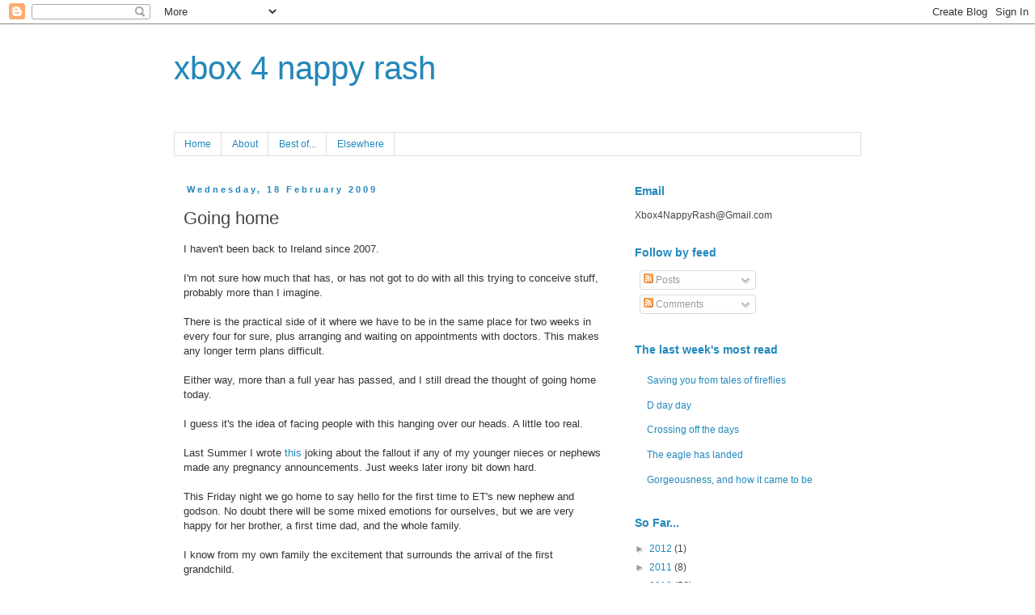

--- FILE ---
content_type: text/html; charset=UTF-8
request_url: https://xbox4nappyrash.blogspot.com/2009/02/going-home.html?showComment=1235339100000
body_size: 24501
content:
<!DOCTYPE html>
<html class='v2' dir='ltr' lang='en-GB'>
<head>
<link href='https://www.blogger.com/static/v1/widgets/335934321-css_bundle_v2.css' rel='stylesheet' type='text/css'/>
<meta content='width=1100' name='viewport'/>
<meta content='text/html; charset=UTF-8' http-equiv='Content-Type'/>
<meta content='blogger' name='generator'/>
<link href='https://xbox4nappyrash.blogspot.com/favicon.ico' rel='icon' type='image/x-icon'/>
<link href='http://xbox4nappyrash.blogspot.com/2009/02/going-home.html' rel='canonical'/>
<link rel="alternate" type="application/atom+xml" title="xbox 4 nappy rash - Atom" href="https://xbox4nappyrash.blogspot.com/feeds/posts/default" />
<link rel="alternate" type="application/rss+xml" title="xbox 4 nappy rash - RSS" href="https://xbox4nappyrash.blogspot.com/feeds/posts/default?alt=rss" />
<link rel="service.post" type="application/atom+xml" title="xbox 4 nappy rash - Atom" href="https://www.blogger.com/feeds/7753223694881775789/posts/default" />

<link rel="alternate" type="application/atom+xml" title="xbox 4 nappy rash - Atom" href="https://xbox4nappyrash.blogspot.com/feeds/9000738309732210599/comments/default" />
<!--Can't find substitution for tag [blog.ieCssRetrofitLinks]-->
<link href='http://1.bp.blogspot.com/_yEI593IP1fY/SZv2Xtntl7I/AAAAAAAABEc/yxMF-ulnaIM/s200/finalist.jpg' rel='image_src'/>
<meta content='http://xbox4nappyrash.blogspot.com/2009/02/going-home.html' property='og:url'/>
<meta content='Going home' property='og:title'/>
<meta content='I haven&#39;t been back to Ireland since 2007. I&#39;m not sure how much that has, or has not got to do with all this trying to conceive stuff, prob...' property='og:description'/>
<meta content='//1.bp.blogspot.com/_yEI593IP1fY/SZv2Xtntl7I/AAAAAAAABEc/yxMF-ulnaIM/w1200-h630-p-k-no-nu/finalist.jpg' property='og:image'/>
<title>xbox 4 nappy rash: Going home</title>
<style id='page-skin-1' type='text/css'><!--
/*
-----------------------------------------------
Blogger Template Style
Name:     Simple
Designer: Blogger
URL:      www.blogger.com
----------------------------------------------- */
/* Content
----------------------------------------------- */
body {
font: normal normal 12px 'Trebuchet MS', Trebuchet, Verdana, sans-serif;
color: #444444;
background: #ffffff none repeat scroll top left;
padding: 0 0 0 0;
}
html body .region-inner {
min-width: 0;
max-width: 100%;
width: auto;
}
h2 {
font-size: 22px;
}
a:link {
text-decoration:none;
color: #2288bb;
}
a:visited {
text-decoration:none;
color: #888888;
}
a:hover {
text-decoration:underline;
color: #33aaff;
}
.body-fauxcolumn-outer .fauxcolumn-inner {
background: transparent none repeat scroll top left;
_background-image: none;
}
.body-fauxcolumn-outer .cap-top {
position: absolute;
z-index: 1;
height: 400px;
width: 100%;
}
.body-fauxcolumn-outer .cap-top .cap-left {
width: 100%;
background: transparent none repeat-x scroll top left;
_background-image: none;
}
.content-outer {
-moz-box-shadow: 0 0 0 rgba(0, 0, 0, .15);
-webkit-box-shadow: 0 0 0 rgba(0, 0, 0, .15);
-goog-ms-box-shadow: 0 0 0 #333333;
box-shadow: 0 0 0 rgba(0, 0, 0, .15);
margin-bottom: 1px;
}
.content-inner {
padding: 10px 40px;
}
.content-inner {
background-color: #ffffff;
}
/* Header
----------------------------------------------- */
.header-outer {
background: transparent none repeat-x scroll 0 -400px;
_background-image: none;
}
.Header h1 {
font: normal normal 40px 'Trebuchet MS', Trebuchet, sans-serif;
color: #2288bb;
text-shadow: 0 0 0 rgba(0, 0, 0, .2);
}
.Header h1 a {
color: #2288bb;
}
.Header .description {
font-size: 18px;
color: #000000;
}
.header-inner .Header .titlewrapper {
padding: 22px 0;
}
.header-inner .Header .descriptionwrapper {
padding: 0 0;
}
/* Tabs
----------------------------------------------- */
.tabs-inner .section:first-child {
border-top: 0 solid #dddddd;
}
.tabs-inner .section:first-child ul {
margin-top: -1px;
border-top: 1px solid #dddddd;
border-left: 1px solid #dddddd;
border-right: 1px solid #dddddd;
}
.tabs-inner .widget ul {
background: transparent none repeat-x scroll 0 -800px;
_background-image: none;
border-bottom: 1px solid #dddddd;
margin-top: 0;
margin-left: -30px;
margin-right: -30px;
}
.tabs-inner .widget li a {
display: inline-block;
padding: .6em 1em;
font: normal normal 12px 'Trebuchet MS', Trebuchet, Verdana, sans-serif;
color: #2288bb;
border-left: 1px solid #ffffff;
border-right: 1px solid #dddddd;
}
.tabs-inner .widget li:first-child a {
border-left: none;
}
.tabs-inner .widget li.selected a, .tabs-inner .widget li a:hover {
color: #2288bb;
background-color: #eeeeee;
text-decoration: none;
}
/* Columns
----------------------------------------------- */
.main-outer {
border-top: 0 solid transparent;
}
.fauxcolumn-left-outer .fauxcolumn-inner {
border-right: 1px solid transparent;
}
.fauxcolumn-right-outer .fauxcolumn-inner {
border-left: 1px solid transparent;
}
/* Headings
----------------------------------------------- */
div.widget > h2,
div.widget h2.title {
margin: 0 0 1em 0;
font: normal bold 14px 'Trebuchet MS',Trebuchet,Verdana,sans-serif;
color: #2288bb;
}
/* Widgets
----------------------------------------------- */
.widget .zippy {
color: #999999;
text-shadow: 2px 2px 1px rgba(0, 0, 0, .1);
}
.widget .popular-posts ul {
list-style: none;
}
/* Posts
----------------------------------------------- */
h2.date-header {
font: normal bold 11px Arial, Tahoma, Helvetica, FreeSans, sans-serif;
}
.date-header span {
background-color: transparent;
color: #2288bb;
padding: 0.4em;
letter-spacing: 3px;
margin: inherit;
}
.main-inner {
padding-top: 35px;
padding-bottom: 65px;
}
.main-inner .column-center-inner {
padding: 0 0;
}
.main-inner .column-center-inner .section {
margin: 0 1em;
}
.post {
margin: 0 0 45px 0;
}
h3.post-title, .comments h4 {
font: normal normal 22px 'Trebuchet MS',Trebuchet,Verdana,sans-serif;
margin: .75em 0 0;
}
.post-body {
font-size: 110%;
line-height: 1.4;
position: relative;
}
.post-body img, .post-body .tr-caption-container, .Profile img, .Image img,
.BlogList .item-thumbnail img {
padding: 2px;
background: #ffffff;
border: 1px solid #eeeeee;
-moz-box-shadow: 1px 1px 5px rgba(0, 0, 0, .1);
-webkit-box-shadow: 1px 1px 5px rgba(0, 0, 0, .1);
box-shadow: 1px 1px 5px rgba(0, 0, 0, .1);
}
.post-body img, .post-body .tr-caption-container {
padding: 5px;
}
.post-body .tr-caption-container {
color: #444444;
}
.post-body .tr-caption-container img {
padding: 0;
background: transparent;
border: none;
-moz-box-shadow: 0 0 0 rgba(0, 0, 0, .1);
-webkit-box-shadow: 0 0 0 rgba(0, 0, 0, .1);
box-shadow: 0 0 0 rgba(0, 0, 0, .1);
}
.post-header {
margin: 0 0 1.5em;
line-height: 1.6;
font-size: 90%;
}
.post-footer {
margin: 20px -2px 0;
padding: 5px 10px;
color: #444444;
background-color: #eeeeee;
border-bottom: 1px solid #eeeeee;
line-height: 1.6;
font-size: 90%;
}
#comments .comment-author {
padding-top: 1.5em;
border-top: 1px solid transparent;
background-position: 0 1.5em;
}
#comments .comment-author:first-child {
padding-top: 0;
border-top: none;
}
.avatar-image-container {
margin: .2em 0 0;
}
#comments .avatar-image-container img {
border: 1px solid #eeeeee;
}
/* Comments
----------------------------------------------- */
.comments .comments-content .icon.blog-author {
background-repeat: no-repeat;
background-image: url([data-uri]);
}
.comments .comments-content .loadmore a {
border-top: 1px solid #999999;
border-bottom: 1px solid #999999;
}
.comments .comment-thread.inline-thread {
background-color: #eeeeee;
}
.comments .continue {
border-top: 2px solid #999999;
}
/* Accents
---------------------------------------------- */
.section-columns td.columns-cell {
border-left: 1px solid transparent;
}
.blog-pager {
background: transparent url(//www.blogblog.com/1kt/simple/paging_dot.png) repeat-x scroll top center;
}
.blog-pager-older-link, .home-link,
.blog-pager-newer-link {
background-color: #ffffff;
padding: 5px;
}
.footer-outer {
border-top: 1px dashed #bbbbbb;
}
/* Mobile
----------------------------------------------- */
body.mobile  {
background-size: auto;
}
.mobile .body-fauxcolumn-outer {
background: transparent none repeat scroll top left;
}
.mobile .body-fauxcolumn-outer .cap-top {
background-size: 100% auto;
}
.mobile .content-outer {
-webkit-box-shadow: 0 0 3px rgba(0, 0, 0, .15);
box-shadow: 0 0 3px rgba(0, 0, 0, .15);
}
.mobile .tabs-inner .widget ul {
margin-left: 0;
margin-right: 0;
}
.mobile .post {
margin: 0;
}
.mobile .main-inner .column-center-inner .section {
margin: 0;
}
.mobile .date-header span {
padding: 0.1em 10px;
margin: 0 -10px;
}
.mobile h3.post-title {
margin: 0;
}
.mobile .blog-pager {
background: transparent none no-repeat scroll top center;
}
.mobile .footer-outer {
border-top: none;
}
.mobile .main-inner, .mobile .footer-inner {
background-color: #ffffff;
}
.mobile-index-contents {
color: #444444;
}
.mobile-link-button {
background-color: #2288bb;
}
.mobile-link-button a:link, .mobile-link-button a:visited {
color: #ffffff;
}
.mobile .tabs-inner .section:first-child {
border-top: none;
}
.mobile .tabs-inner .PageList .widget-content {
background-color: #eeeeee;
color: #2288bb;
border-top: 1px solid #dddddd;
border-bottom: 1px solid #dddddd;
}
.mobile .tabs-inner .PageList .widget-content .pagelist-arrow {
border-left: 1px solid #dddddd;
}

--></style>
<style id='template-skin-1' type='text/css'><!--
body {
min-width: 930px;
}
.content-outer, .content-fauxcolumn-outer, .region-inner {
min-width: 930px;
max-width: 930px;
_width: 930px;
}
.main-inner .columns {
padding-left: 0px;
padding-right: 310px;
}
.main-inner .fauxcolumn-center-outer {
left: 0px;
right: 310px;
/* IE6 does not respect left and right together */
_width: expression(this.parentNode.offsetWidth -
parseInt("0px") -
parseInt("310px") + 'px');
}
.main-inner .fauxcolumn-left-outer {
width: 0px;
}
.main-inner .fauxcolumn-right-outer {
width: 310px;
}
.main-inner .column-left-outer {
width: 0px;
right: 100%;
margin-left: -0px;
}
.main-inner .column-right-outer {
width: 310px;
margin-right: -310px;
}
#layout {
min-width: 0;
}
#layout .content-outer {
min-width: 0;
width: 800px;
}
#layout .region-inner {
min-width: 0;
width: auto;
}
body#layout div.add_widget {
padding: 8px;
}
body#layout div.add_widget a {
margin-left: 32px;
}
--></style>
<link href='https://www.blogger.com/dyn-css/authorization.css?targetBlogID=7753223694881775789&amp;zx=c672cf47-fcf8-4053-be84-8759a981c34c' media='none' onload='if(media!=&#39;all&#39;)media=&#39;all&#39;' rel='stylesheet'/><noscript><link href='https://www.blogger.com/dyn-css/authorization.css?targetBlogID=7753223694881775789&amp;zx=c672cf47-fcf8-4053-be84-8759a981c34c' rel='stylesheet'/></noscript>
<meta name='google-adsense-platform-account' content='ca-host-pub-1556223355139109'/>
<meta name='google-adsense-platform-domain' content='blogspot.com'/>

</head>
<body class='loading variant-simplysimple'>
<div class='navbar section' id='navbar' name='Navbar'><div class='widget Navbar' data-version='1' id='Navbar1'><script type="text/javascript">
    function setAttributeOnload(object, attribute, val) {
      if(window.addEventListener) {
        window.addEventListener('load',
          function(){ object[attribute] = val; }, false);
      } else {
        window.attachEvent('onload', function(){ object[attribute] = val; });
      }
    }
  </script>
<div id="navbar-iframe-container"></div>
<script type="text/javascript" src="https://apis.google.com/js/platform.js"></script>
<script type="text/javascript">
      gapi.load("gapi.iframes:gapi.iframes.style.bubble", function() {
        if (gapi.iframes && gapi.iframes.getContext) {
          gapi.iframes.getContext().openChild({
              url: 'https://www.blogger.com/navbar/7753223694881775789?po\x3d9000738309732210599\x26origin\x3dhttps://xbox4nappyrash.blogspot.com',
              where: document.getElementById("navbar-iframe-container"),
              id: "navbar-iframe"
          });
        }
      });
    </script><script type="text/javascript">
(function() {
var script = document.createElement('script');
script.type = 'text/javascript';
script.src = '//pagead2.googlesyndication.com/pagead/js/google_top_exp.js';
var head = document.getElementsByTagName('head')[0];
if (head) {
head.appendChild(script);
}})();
</script>
</div></div>
<div class='body-fauxcolumns'>
<div class='fauxcolumn-outer body-fauxcolumn-outer'>
<div class='cap-top'>
<div class='cap-left'></div>
<div class='cap-right'></div>
</div>
<div class='fauxborder-left'>
<div class='fauxborder-right'></div>
<div class='fauxcolumn-inner'>
</div>
</div>
<div class='cap-bottom'>
<div class='cap-left'></div>
<div class='cap-right'></div>
</div>
</div>
</div>
<div class='content'>
<div class='content-fauxcolumns'>
<div class='fauxcolumn-outer content-fauxcolumn-outer'>
<div class='cap-top'>
<div class='cap-left'></div>
<div class='cap-right'></div>
</div>
<div class='fauxborder-left'>
<div class='fauxborder-right'></div>
<div class='fauxcolumn-inner'>
</div>
</div>
<div class='cap-bottom'>
<div class='cap-left'></div>
<div class='cap-right'></div>
</div>
</div>
</div>
<div class='content-outer'>
<div class='content-cap-top cap-top'>
<div class='cap-left'></div>
<div class='cap-right'></div>
</div>
<div class='fauxborder-left content-fauxborder-left'>
<div class='fauxborder-right content-fauxborder-right'></div>
<div class='content-inner'>
<header>
<div class='header-outer'>
<div class='header-cap-top cap-top'>
<div class='cap-left'></div>
<div class='cap-right'></div>
</div>
<div class='fauxborder-left header-fauxborder-left'>
<div class='fauxborder-right header-fauxborder-right'></div>
<div class='region-inner header-inner'>
<div class='header section' id='header' name='Header'><div class='widget Header' data-version='1' id='Header1'>
<div id='header-inner'>
<div class='titlewrapper'>
<h1 class='title'>
<a href='https://xbox4nappyrash.blogspot.com/'>
xbox 4 nappy rash
</a>
</h1>
</div>
<div class='descriptionwrapper'>
<p class='description'><span>
</span></p>
</div>
</div>
</div></div>
</div>
</div>
<div class='header-cap-bottom cap-bottom'>
<div class='cap-left'></div>
<div class='cap-right'></div>
</div>
</div>
</header>
<div class='tabs-outer'>
<div class='tabs-cap-top cap-top'>
<div class='cap-left'></div>
<div class='cap-right'></div>
</div>
<div class='fauxborder-left tabs-fauxborder-left'>
<div class='fauxborder-right tabs-fauxborder-right'></div>
<div class='region-inner tabs-inner'>
<div class='tabs section' id='crosscol' name='Cross-column'><div class='widget PageList' data-version='1' id='PageList1'>
<h2>Pages</h2>
<div class='widget-content'>
<ul>
<li>
<a href='https://xbox4nappyrash.blogspot.com/'>Home</a>
</li>
<li>
<a href='https://xbox4nappyrash.blogspot.com/p/about.html'>About</a>
</li>
<li>
<a href='https://xbox4nappyrash.blogspot.com/p/best-of.html'>Best of...</a>
</li>
<li>
<a href='https://xbox4nappyrash.blogspot.com/p/writing-elsewhere.html'>Elsewhere</a>
</li>
</ul>
<div class='clear'></div>
</div>
</div></div>
<div class='tabs no-items section' id='crosscol-overflow' name='Cross-Column 2'></div>
</div>
</div>
<div class='tabs-cap-bottom cap-bottom'>
<div class='cap-left'></div>
<div class='cap-right'></div>
</div>
</div>
<div class='main-outer'>
<div class='main-cap-top cap-top'>
<div class='cap-left'></div>
<div class='cap-right'></div>
</div>
<div class='fauxborder-left main-fauxborder-left'>
<div class='fauxborder-right main-fauxborder-right'></div>
<div class='region-inner main-inner'>
<div class='columns fauxcolumns'>
<div class='fauxcolumn-outer fauxcolumn-center-outer'>
<div class='cap-top'>
<div class='cap-left'></div>
<div class='cap-right'></div>
</div>
<div class='fauxborder-left'>
<div class='fauxborder-right'></div>
<div class='fauxcolumn-inner'>
</div>
</div>
<div class='cap-bottom'>
<div class='cap-left'></div>
<div class='cap-right'></div>
</div>
</div>
<div class='fauxcolumn-outer fauxcolumn-left-outer'>
<div class='cap-top'>
<div class='cap-left'></div>
<div class='cap-right'></div>
</div>
<div class='fauxborder-left'>
<div class='fauxborder-right'></div>
<div class='fauxcolumn-inner'>
</div>
</div>
<div class='cap-bottom'>
<div class='cap-left'></div>
<div class='cap-right'></div>
</div>
</div>
<div class='fauxcolumn-outer fauxcolumn-right-outer'>
<div class='cap-top'>
<div class='cap-left'></div>
<div class='cap-right'></div>
</div>
<div class='fauxborder-left'>
<div class='fauxborder-right'></div>
<div class='fauxcolumn-inner'>
</div>
</div>
<div class='cap-bottom'>
<div class='cap-left'></div>
<div class='cap-right'></div>
</div>
</div>
<!-- corrects IE6 width calculation -->
<div class='columns-inner'>
<div class='column-center-outer'>
<div class='column-center-inner'>
<div class='main section' id='main' name='Main'><div class='widget Blog' data-version='1' id='Blog1'>
<div class='blog-posts hfeed'>

          <div class="date-outer">
        
<h2 class='date-header'><span>Wednesday, 18 February 2009</span></h2>

          <div class="date-posts">
        
<div class='post-outer'>
<div class='post hentry'>
<a name='9000738309732210599'></a>
<h3 class='post-title entry-title'>
Going home
</h3>
<div class='post-header'>
<div class='post-header-line-1'></div>
</div>
<div class='post-body entry-content' id='post-body-9000738309732210599'>
<div style="color: rgb(51, 51, 51);">I haven't been back to Ireland since 2007.<br /><br />I'm not sure how much that has, or has not got to do with all this trying to conceive stuff, probably more than I imagine.<br /><br />There is the practical side of it where we have to be in the same place for two weeks in every four for sure, plus arranging and waiting on appointments with doctors. This makes any longer term plans difficult.<br /><br />Either way, more than a full year has passed, and I still dread the thought of going home today.<br /><br />I guess it's the idea of facing people with this hanging over our heads. A little too real.<br /><br />Last Summer I wrote <a href="http://xbox4nappyrash.blogspot.com/2008/05/warning-to-txt-generation.html">this</a> joking about the fallout if any of my younger nieces or nephews made any pregnancy announcements. Just weeks later irony bit down hard.<br /><br />This Friday night we go home to say hello for the first time to ET's new nephew and godson. No doubt there will be some mixed emotions for ourselves, but we are very happy for her brother, a first time dad, and the whole family.<br /><br />I know from my own family the excitement that surrounds the arrival of the first grandchild.<br /><br />So we will have a weekend full of chatter and excitement, and reminding ourselves that we don't want someone else's family, just our own.<br /><br />Sunday, we return to Holland, to start the count down of the last few days of the two week wait.<br /><br />But....<br /><br />Speaking of excitement and Ireland, sandwiched in between our arrival and departure, on Saturday night the Irish blog awards will take place in Cork. My anal bleaching, offers of sexual favours, and vaguely veiled threats of violence seem to have paid off, as Xbox4NappyRash is among the <a href="http://awards.ie/blogawards/2009/02/17/2009-irish-blog-awards-finalists/">5 finalists in the 'Specialist blog' category</a>.<br /></div><p style="color: rgb(51, 51, 51);"><img alt="" border="0" id="BLOGGER_PHOTO_ID_5304103873402476466" src="//1.bp.blogspot.com/_yEI593IP1fY/SZv2Xtntl7I/AAAAAAAABEc/yxMF-ulnaIM/s200/finalist.jpg" style="margin: 0px auto 10px; display: block; width: 200px; height: 140px; text-align: center;">Yes, I'm clearly an expert at this conceiving business.<br /><br />One of the first Irish blogs I ever read was <a href="http://irishtaxi.org/">Irish Taxi </a>and it, along with last years winner in this category <a href="http://thefamilyvoyage.blogspot.com/">The Family Voyage</a><style title="owaParaStyle">P {  MARGIN-TOP: 0px; MARGIN-BOTTOM: 0px } BODY {  SCROLLBAR-HIGHLIGHT-COLOR: #cecfce; SCROLLBAR-ARROW-COLOR: #010101; SCROLLBAR-TRACK-COLOR: #fffbff; SCROLLBAR-DARKSHADOW-COLOR: #fafafa; SCROLLBAR-BASE-COLOR: #f7f7f7 }</style>, plus <a href="http://irisheconomy.ie/">Irish Economy</a>, and <a href="http://biopsy.wordpress.com/">The Biopsy Report</a> are the <style title="owaParaStyle">P {  MARGIN-TOP: 0px; MARGIN-BOTTOM: 0px } BODY {  SCROLLBAR-HIGHLIGHT-COLOR: #cecfce; SCROLLBAR-ARROW-COLOR: #010101; SCROLLBAR-TRACK-COLOR: #fffbff; SCROLLBAR-DARKSHADOW-COLOR: #fafafa; SCROLLBAR-BASE-COLOR: #f7f7f7 }</style>fellow nominees in the group.<br /><br />It's a crazy category, <em>very</em> wide ranging, so the outcome is anyone's guess.<br /><br />On the evening itself I will be holed up in some pub further down the country with my father pouring buckets of beer down my neck, so I think I'll employ <strong>Jo</strong> from <a href="http://www.infantasia.blogspot.com/">Infantasia </a>(&amp; <a href="http://theblogpound.wordpress.com/">The Blog Pound</a> &amp; <a href="http://1blankpage.wordpress.com/">1 Blank Page</a><span style="font-style: italic;"></span>) to hurl drunken abuse at the winner on my behalf. I'll be forwarding her a prepared statement of profanity ridden insults for each individual nominee shortly.</p><br /><span style="color: rgb(51, 51, 51);">Good luck everyone, and enjoy the night.</span><br /><br /><p style="color: rgb(51, 51, 51);"><span style="font-style: italic;"><a href="http://www.stumbleupon.com/submit?url=http://xbox4nappyrash.blogspot.com/2009/02/going-home.html"><img alt="" border="0" src="https://lh3.googleusercontent.com/blogger_img_proxy/AEn0k_vj1CeC3GN31V21edXlvGHP1U4-TlnaWRznJli3a_ZhcicQ4bWMCVv5yQOBYAoLoWbgdN60WrQGgjnKdl0Kr-_kI9WSA0r9a03fYGcWbTG6BiUFfK4BBZX22ow0BMsqjEVoPB0cyDXkXls-9VBF=s0-d"> </a><br /></span></p>
<div style='clear: both;'></div>
</div>
<div class='post-footer'>
<div class='post-footer-line post-footer-line-1'><span class='post-author vcard'>
Posted by
<span class='fn'>Martin</span>
</span>
<span class='post-timestamp'>
at
<a class='timestamp-link' href='https://xbox4nappyrash.blogspot.com/2009/02/going-home.html' rel='bookmark' title='permanent link'><abbr class='published' title='2009-02-18T18:18:00Z'>18:18</abbr></a>
</span>
<span class='post-comment-link'>
</span>
<span class='post-icons'>
<span class='item-action'>
<a href='https://www.blogger.com/email-post/7753223694881775789/9000738309732210599' title='Email Post'>
<img alt="" class="icon-action" height="13" src="//img1.blogblog.com/img/icon18_email.gif" width="18">
</a>
</span>
<span class='item-control blog-admin pid-1763109126'>
<a href='https://www.blogger.com/post-edit.g?blogID=7753223694881775789&postID=9000738309732210599&from=pencil' title='Edit Post'>
<img alt='' class='icon-action' height='18' src='https://resources.blogblog.com/img/icon18_edit_allbkg.gif' width='18'/>
</a>
</span>
</span>
<span class='post-backlinks post-comment-link'>
</span>
</div>
<div class='post-footer-line post-footer-line-2'><span class='post-labels'>
Labels:
<a href='https://xbox4nappyrash.blogspot.com/search/label/Trying%20to%20conceive' rel='tag'>Trying to conceive</a>,
<a href='https://xbox4nappyrash.blogspot.com/search/label/Unexplained%20Infertility' rel='tag'>Unexplained Infertility</a>,
<a href='https://xbox4nappyrash.blogspot.com/search/label/worry%20and%20obsession' rel='tag'>worry and obsession</a>
</span>
</div>
<div class='post-footer-line post-footer-line-3'><span class='post-location'>
</span>
</div>
</div>
</div>
<div class='comments' id='comments'>
<a name='comments'></a>
<h4>50 comments:</h4>
<div id='Blog1_comments-block-wrapper'>
<dl class='avatar-comment-indent' id='comments-block'>
<dt class='comment-author ' id='c8557848661923570708'>
<a name='c8557848661923570708'></a>
<div class="avatar-image-container avatar-stock"><span dir="ltr"><img src="//resources.blogblog.com/img/blank.gif" width="35" height="35" alt="" title="Anonymous">

</span></div>
Anonymous
said...
</dt>
<dd class='comment-body' id='Blog1_cmt-8557848661923570708'>
<p>
No matter what, try to have a great trip and enjoy the family :)
</p>
</dd>
<dd class='comment-footer'>
<span class='comment-timestamp'>
<a href='https://xbox4nappyrash.blogspot.com/2009/02/going-home.html?showComment=1234985520000#c8557848661923570708' title='comment permalink'>
18 February 2009 at 19:32
</a>
<span class='item-control blog-admin pid-219553348'>
<a class='comment-delete' href='https://www.blogger.com/comment/delete/7753223694881775789/8557848661923570708' title='Delete Comment'>
<img src='https://resources.blogblog.com/img/icon_delete13.gif'/>
</a>
</span>
</span>
</dd>
<dt class='comment-author ' id='c7039603517654342818'>
<a name='c7039603517654342818'></a>
<div class="avatar-image-container vcard"><span dir="ltr"><a href="https://www.blogger.com/profile/09776404747858099919" target="" rel="nofollow" onclick="" class="avatar-hovercard" id="av-7039603517654342818-09776404747858099919"><img src="https://resources.blogblog.com/img/blank.gif" width="35" height="35" class="delayLoad" style="display: none;" longdesc="//blogger.googleusercontent.com/img/b/R29vZ2xl/AVvXsEioVUxOFjsAzeIYJHsc55YxUUTR4aS5jDZ7BrjQhdQIMGSAEfSBQBGwYkDvRtQjk7dqCgs980nkfgVDhktSCxCxrOEGHofywG4Tu47AhQdVf7yRqckqwN4SsTlzBuf3hA/s45-c/Photo+on+4-7-16+at+9.08+PM+%232+%281%29.jpg" alt="" title="Ms. Moon">

<noscript><img src="//blogger.googleusercontent.com/img/b/R29vZ2xl/AVvXsEioVUxOFjsAzeIYJHsc55YxUUTR4aS5jDZ7BrjQhdQIMGSAEfSBQBGwYkDvRtQjk7dqCgs980nkfgVDhktSCxCxrOEGHofywG4Tu47AhQdVf7yRqckqwN4SsTlzBuf3hA/s45-c/Photo+on+4-7-16+at+9.08+PM+%232+%281%29.jpg" width="35" height="35" class="photo" alt=""></noscript></a></span></div>
<a href='https://www.blogger.com/profile/09776404747858099919' rel='nofollow'>Ms. Moon</a>
said...
</dt>
<dd class='comment-body' id='Blog1_cmt-7039603517654342818'>
<p>
I think you're going to win. The universe loves such funny stuff. <BR/>Travel safely.
</p>
</dd>
<dd class='comment-footer'>
<span class='comment-timestamp'>
<a href='https://xbox4nappyrash.blogspot.com/2009/02/going-home.html?showComment=1234986180000#c7039603517654342818' title='comment permalink'>
18 February 2009 at 19:43
</a>
<span class='item-control blog-admin pid-1125082488'>
<a class='comment-delete' href='https://www.blogger.com/comment/delete/7753223694881775789/7039603517654342818' title='Delete Comment'>
<img src='https://resources.blogblog.com/img/icon_delete13.gif'/>
</a>
</span>
</span>
</dd>
<dt class='comment-author ' id='c1993657701974464809'>
<a name='c1993657701974464809'></a>
<div class="avatar-image-container avatar-stock"><span dir="ltr"><img src="//resources.blogblog.com/img/blank.gif" width="35" height="35" alt="" title="Anonymous">

</span></div>
Anonymous
said...
</dt>
<dd class='comment-body' id='Blog1_cmt-1993657701974464809'>
<p>
I can remember how difficult it was to see our friend's brand new baby in the hospital only a few short weeks after my miscarriage.  Mixed emotions indeed.  I wish you well.<BR/><BR/>And how can the internet NOT love you?  If there is some justice and brains in the Irish lands, then you will win.  Otherwise get piss drunk and start a fight.  Go with that.
</p>
</dd>
<dd class='comment-footer'>
<span class='comment-timestamp'>
<a href='https://xbox4nappyrash.blogspot.com/2009/02/going-home.html?showComment=1234988160000#c1993657701974464809' title='comment permalink'>
18 February 2009 at 20:16
</a>
<span class='item-control blog-admin pid-219553348'>
<a class='comment-delete' href='https://www.blogger.com/comment/delete/7753223694881775789/1993657701974464809' title='Delete Comment'>
<img src='https://resources.blogblog.com/img/icon_delete13.gif'/>
</a>
</span>
</span>
</dd>
<dt class='comment-author ' id='c5108447108809097424'>
<a name='c5108447108809097424'></a>
<div class="avatar-image-container avatar-stock"><span dir="ltr"><a href="https://www.blogger.com/profile/16245583469773767262" target="" rel="nofollow" onclick="" class="avatar-hovercard" id="av-5108447108809097424-16245583469773767262"><img src="//www.blogger.com/img/blogger_logo_round_35.png" width="35" height="35" alt="" title="Kim">

</a></span></div>
<a href='https://www.blogger.com/profile/16245583469773767262' rel='nofollow'>Kim</a>
said...
</dt>
<dd class='comment-body' id='Blog1_cmt-5108447108809097424'>
<p>
Oh God, I hear you. We are Americans, yes, but my family is Italian Roman Catholic, his is Irish Catholic.  At any family gathering I always feel like the extended members look at us like we are running a centuries old family owned and operated business into the ground. Does that make sense? It is little difficult but in the end I am always happ I went.  Enjoy meeting your new nephew and good luck with the awards!
</p>
</dd>
<dd class='comment-footer'>
<span class='comment-timestamp'>
<a href='https://xbox4nappyrash.blogspot.com/2009/02/going-home.html?showComment=1234988940000#c5108447108809097424' title='comment permalink'>
18 February 2009 at 20:29
</a>
<span class='item-control blog-admin pid-1772998445'>
<a class='comment-delete' href='https://www.blogger.com/comment/delete/7753223694881775789/5108447108809097424' title='Delete Comment'>
<img src='https://resources.blogblog.com/img/icon_delete13.gif'/>
</a>
</span>
</span>
</dd>
<dt class='comment-author ' id='c7718346460444783844'>
<a name='c7718346460444783844'></a>
<div class="avatar-image-container avatar-stock"><span dir="ltr"><img src="//resources.blogblog.com/img/blank.gif" width="35" height="35" alt="" title="Anonymous">

</span></div>
Anonymous
said...
</dt>
<dd class='comment-body' id='Blog1_cmt-7718346460444783844'>
<p>
Good Luck<BR/><BR/>Good Luck<BR/><BR/>Good Luck<BR/><BR/>That's the 'Luck of the Irish' for yer.<BR/><BR/>and have a good weekend.
</p>
</dd>
<dd class='comment-footer'>
<span class='comment-timestamp'>
<a href='https://xbox4nappyrash.blogspot.com/2009/02/going-home.html?showComment=1234989780000#c7718346460444783844' title='comment permalink'>
18 February 2009 at 20:43
</a>
<span class='item-control blog-admin pid-219553348'>
<a class='comment-delete' href='https://www.blogger.com/comment/delete/7753223694881775789/7718346460444783844' title='Delete Comment'>
<img src='https://resources.blogblog.com/img/icon_delete13.gif'/>
</a>
</span>
</span>
</dd>
<dt class='comment-author ' id='c6733685962696840898'>
<a name='c6733685962696840898'></a>
<div class="avatar-image-container vcard"><span dir="ltr"><a href="https://www.blogger.com/profile/06835868086400111345" target="" rel="nofollow" onclick="" class="avatar-hovercard" id="av-6733685962696840898-06835868086400111345"><img src="https://resources.blogblog.com/img/blank.gif" width="35" height="35" class="delayLoad" style="display: none;" longdesc="//blogger.googleusercontent.com/img/b/R29vZ2xl/AVvXsEhESF9Ub-WPH8629FLhcXYTo-wwilyj5lTYTr99JHFAM11N-PT1M2nIEUxwS4KLGhpctyaM7OLvMMDSTEvtFOrdBgckx87e8Y7h0OOSzGW32p9XyuKdwJkGOkS_1qzHl5k/s45-c/blog_photo.jpg" alt="" title="Lea">

<noscript><img src="//blogger.googleusercontent.com/img/b/R29vZ2xl/AVvXsEhESF9Ub-WPH8629FLhcXYTo-wwilyj5lTYTr99JHFAM11N-PT1M2nIEUxwS4KLGhpctyaM7OLvMMDSTEvtFOrdBgckx87e8Y7h0OOSzGW32p9XyuKdwJkGOkS_1qzHl5k/s45-c/blog_photo.jpg" width="35" height="35" class="photo" alt=""></noscript></a></span></div>
<a href='https://www.blogger.com/profile/06835868086400111345' rel='nofollow'>Lea</a>
said...
</dt>
<dd class='comment-body' id='Blog1_cmt-6733685962696840898'>
<p>
Good luck on both the trip home and the blog award!
</p>
</dd>
<dd class='comment-footer'>
<span class='comment-timestamp'>
<a href='https://xbox4nappyrash.blogspot.com/2009/02/going-home.html?showComment=1234990440000#c6733685962696840898' title='comment permalink'>
18 February 2009 at 20:54
</a>
<span class='item-control blog-admin pid-1175279392'>
<a class='comment-delete' href='https://www.blogger.com/comment/delete/7753223694881775789/6733685962696840898' title='Delete Comment'>
<img src='https://resources.blogblog.com/img/icon_delete13.gif'/>
</a>
</span>
</span>
</dd>
<dt class='comment-author ' id='c5018890716493661737'>
<a name='c5018890716493661737'></a>
<div class="avatar-image-container avatar-stock"><span dir="ltr"><img src="//resources.blogblog.com/img/blank.gif" width="35" height="35" alt="" title="Anonymous">

</span></div>
Anonymous
said...
</dt>
<dd class='comment-body' id='Blog1_cmt-5018890716493661737'>
<p>
Hi! Xbox<BR/><BR/>Thanks for your visit. I have to confess, I've been an occasional lurker here for some time so I know the story.<BR/><BR/>I understand your mixed emotions re going home this weekend. I had a lot of difficulties in my endeavours to have a second baby (1st one, no problem). It ended up that my sister-in-law and I got pregnant at the same time but sadly I lost my baby half way through the pregnancy. I dreaded her baby's arrival but it wasn't a problem when the time came as they handled the situation sensitively and even named her after me :)<BR/><BR/>That baby will be 21 next month and has a cousin, my lovely daughter, who's 19 today! We waited 7 long years to have her but by God, she was worth all the heartache. Never give up hope, good will always out. <BR/><BR/>Congrats on becoming an IBA finalist, it's very well-deserved! Good luck on the night and fingers crossed your own weekend home goes well.
</p>
</dd>
<dd class='comment-footer'>
<span class='comment-timestamp'>
<a href='https://xbox4nappyrash.blogspot.com/2009/02/going-home.html?showComment=1234990980000#c5018890716493661737' title='comment permalink'>
18 February 2009 at 21:03
</a>
<span class='item-control blog-admin pid-219553348'>
<a class='comment-delete' href='https://www.blogger.com/comment/delete/7753223694881775789/5018890716493661737' title='Delete Comment'>
<img src='https://resources.blogblog.com/img/icon_delete13.gif'/>
</a>
</span>
</span>
</dd>
<dt class='comment-author ' id='c5735867082352060778'>
<a name='c5735867082352060778'></a>
<div class="avatar-image-container avatar-stock"><span dir="ltr"><img src="//resources.blogblog.com/img/blank.gif" width="35" height="35" alt="" title="Anonymous">

</span></div>
Anonymous
said...
</dt>
<dd class='comment-body' id='Blog1_cmt-5735867082352060778'>
<p>
Congrats on making the finals and wishing you a peaceful trip home :o)
</p>
</dd>
<dd class='comment-footer'>
<span class='comment-timestamp'>
<a href='https://xbox4nappyrash.blogspot.com/2009/02/going-home.html?showComment=1234992780000#c5735867082352060778' title='comment permalink'>
18 February 2009 at 21:33
</a>
<span class='item-control blog-admin pid-219553348'>
<a class='comment-delete' href='https://www.blogger.com/comment/delete/7753223694881775789/5735867082352060778' title='Delete Comment'>
<img src='https://resources.blogblog.com/img/icon_delete13.gif'/>
</a>
</span>
</span>
</dd>
<dt class='comment-author ' id='c2561901279082858582'>
<a name='c2561901279082858582'></a>
<div class="avatar-image-container avatar-stock"><span dir="ltr"><img src="//resources.blogblog.com/img/blank.gif" width="35" height="35" alt="" title="Anonymous">

</span></div>
Anonymous
said...
</dt>
<dd class='comment-body' id='Blog1_cmt-2561901279082858582'>
<p>
Agh, difficult. I hope that you guys can enjoy the trip somewhat.<BR/>And good for you, blogging finalist! Good luck!
</p>
</dd>
<dd class='comment-footer'>
<span class='comment-timestamp'>
<a href='https://xbox4nappyrash.blogspot.com/2009/02/going-home.html?showComment=1234993500000#c2561901279082858582' title='comment permalink'>
18 February 2009 at 21:45
</a>
<span class='item-control blog-admin pid-219553348'>
<a class='comment-delete' href='https://www.blogger.com/comment/delete/7753223694881775789/2561901279082858582' title='Delete Comment'>
<img src='https://resources.blogblog.com/img/icon_delete13.gif'/>
</a>
</span>
</span>
</dd>
<dt class='comment-author ' id='c1899492136257579245'>
<a name='c1899492136257579245'></a>
<div class="avatar-image-container vcard"><span dir="ltr"><a href="https://www.blogger.com/profile/02993625193184914299" target="" rel="nofollow" onclick="" class="avatar-hovercard" id="av-1899492136257579245-02993625193184914299"><img src="https://resources.blogblog.com/img/blank.gif" width="35" height="35" class="delayLoad" style="display: none;" longdesc="//blogger.googleusercontent.com/img/b/R29vZ2xl/AVvXsEi0EKSoAujt6-QO_PophcdO2qhKubdrALjPEjqALjomuxFYVgIo7Bxrp9YC3SX8P-YomH1SiQbxb4NubfhY-_1OHRG6dhYT8pmY1pzKplFTM4DINkjkPlTOaEetyZEniQ/s45-c/*" alt="" title="Tara R.">

<noscript><img src="//blogger.googleusercontent.com/img/b/R29vZ2xl/AVvXsEi0EKSoAujt6-QO_PophcdO2qhKubdrALjPEjqALjomuxFYVgIo7Bxrp9YC3SX8P-YomH1SiQbxb4NubfhY-_1OHRG6dhYT8pmY1pzKplFTM4DINkjkPlTOaEetyZEniQ/s45-c/*" width="35" height="35" class="photo" alt=""></noscript></a></span></div>
<a href='https://www.blogger.com/profile/02993625193184914299' rel='nofollow'>Tara R.</a>
said...
</dt>
<dd class='comment-body' id='Blog1_cmt-1899492136257579245'>
<p>
Congrats on the finals, you're number one to us! Hope you and yours have a lovely visit.
</p>
</dd>
<dd class='comment-footer'>
<span class='comment-timestamp'>
<a href='https://xbox4nappyrash.blogspot.com/2009/02/going-home.html?showComment=1234993620000#c1899492136257579245' title='comment permalink'>
18 February 2009 at 21:47
</a>
<span class='item-control blog-admin pid-2021909322'>
<a class='comment-delete' href='https://www.blogger.com/comment/delete/7753223694881775789/1899492136257579245' title='Delete Comment'>
<img src='https://resources.blogblog.com/img/icon_delete13.gif'/>
</a>
</span>
</span>
</dd>
<dt class='comment-author ' id='c8189033466449656694'>
<a name='c8189033466449656694'></a>
<div class="avatar-image-container vcard"><span dir="ltr"><a href="https://www.blogger.com/profile/12411720154080724038" target="" rel="nofollow" onclick="" class="avatar-hovercard" id="av-8189033466449656694-12411720154080724038"><img src="https://resources.blogblog.com/img/blank.gif" width="35" height="35" class="delayLoad" style="display: none;" longdesc="//blogger.googleusercontent.com/img/b/R29vZ2xl/AVvXsEiz0hcSiZlOGxCNSluh5ttjm6uMz5CzoAccVAMAlK0jLmuBtQqrZ9xGxBILSVVRuaq2HIGXetfv50VsFByXKjwWwQgB7k2bDr7Yf1nEF0WgtgexRKSImJPZS9AjeBU5KA/s45-c/IMG_6724.JPG" alt="" title="Ian Newbold">

<noscript><img src="//blogger.googleusercontent.com/img/b/R29vZ2xl/AVvXsEiz0hcSiZlOGxCNSluh5ttjm6uMz5CzoAccVAMAlK0jLmuBtQqrZ9xGxBILSVVRuaq2HIGXetfv50VsFByXKjwWwQgB7k2bDr7Yf1nEF0WgtgexRKSImJPZS9AjeBU5KA/s45-c/IMG_6724.JPG" width="35" height="35" class="photo" alt=""></noscript></a></span></div>
<a href='https://www.blogger.com/profile/12411720154080724038' rel='nofollow'>Ian Newbold</a>
said...
</dt>
<dd class='comment-body' id='Blog1_cmt-8189033466449656694'>
<p>
Enjoy the craic, and I hope you pick up the award.
</p>
</dd>
<dd class='comment-footer'>
<span class='comment-timestamp'>
<a href='https://xbox4nappyrash.blogspot.com/2009/02/going-home.html?showComment=1234996980000#c8189033466449656694' title='comment permalink'>
18 February 2009 at 22:43
</a>
<span class='item-control blog-admin pid-1275800672'>
<a class='comment-delete' href='https://www.blogger.com/comment/delete/7753223694881775789/8189033466449656694' title='Delete Comment'>
<img src='https://resources.blogblog.com/img/icon_delete13.gif'/>
</a>
</span>
</span>
</dd>
<dt class='comment-author ' id='c4987107127476811350'>
<a name='c4987107127476811350'></a>
<div class="avatar-image-container vcard"><span dir="ltr"><a href="https://www.blogger.com/profile/10834425321020756655" target="" rel="nofollow" onclick="" class="avatar-hovercard" id="av-4987107127476811350-10834425321020756655"><img src="https://resources.blogblog.com/img/blank.gif" width="35" height="35" class="delayLoad" style="display: none;" longdesc="//blogger.googleusercontent.com/img/b/R29vZ2xl/AVvXsEhTC9nXwOhMbkwI_8-S0JW1LmAfpxZO5DWPqImfJI7b7BVwHDAFqdSjtZKh9SYBVVNUuWEtYT6tm6cKWXGZszt_p8a2Z6uvGsGxLkq4ECBUBu8IxB7Ib6CSNxMfxvosWxs/s45-c/blog+photo+july+2011.jpg" alt="" title="Karen MEG">

<noscript><img src="//blogger.googleusercontent.com/img/b/R29vZ2xl/AVvXsEhTC9nXwOhMbkwI_8-S0JW1LmAfpxZO5DWPqImfJI7b7BVwHDAFqdSjtZKh9SYBVVNUuWEtYT6tm6cKWXGZszt_p8a2Z6uvGsGxLkq4ECBUBu8IxB7Ib6CSNxMfxvosWxs/s45-c/blog+photo+july+2011.jpg" width="35" height="35" class="photo" alt=""></noscript></a></span></div>
<a href='https://www.blogger.com/profile/10834425321020756655' rel='nofollow'>Karen MEG</a>
said...
</dt>
<dd class='comment-body' id='Blog1_cmt-4987107127476811350'>
<p>
Xbox, have a great trip home, I hope you have a lovely visit.  I can understand your dread, but at the same time it will be so exciting to see and hold your new nephew.  And just know that your turn will come, it will.  <BR/><BR/>I remember when my sister told me she was TTC (turns out she was at the same time that we were for #2, and never shared) but said something only AFTER I finally got pregnant again - I felt awful for her!  But she told me that her happiness for me made it impossible for her to be bitter about her own situation.  <BR/><BR/>Congrats on being a finalist in the blog awards... so very well deserved.  I bet you'll win.
</p>
</dd>
<dd class='comment-footer'>
<span class='comment-timestamp'>
<a href='https://xbox4nappyrash.blogspot.com/2009/02/going-home.html?showComment=1235003700000#c4987107127476811350' title='comment permalink'>
19 February 2009 at 00:35
</a>
<span class='item-control blog-admin pid-1364372444'>
<a class='comment-delete' href='https://www.blogger.com/comment/delete/7753223694881775789/4987107127476811350' title='Delete Comment'>
<img src='https://resources.blogblog.com/img/icon_delete13.gif'/>
</a>
</span>
</span>
</dd>
<dt class='comment-author ' id='c7985044532903172464'>
<a name='c7985044532903172464'></a>
<div class="avatar-image-container vcard"><span dir="ltr"><a href="https://www.blogger.com/profile/04087365610002249685" target="" rel="nofollow" onclick="" class="avatar-hovercard" id="av-7985044532903172464-04087365610002249685"><img src="https://resources.blogblog.com/img/blank.gif" width="35" height="35" class="delayLoad" style="display: none;" longdesc="//blogger.googleusercontent.com/img/b/R29vZ2xl/AVvXsEgJLNpUX60B37G1TINZfBQRuaDoNqwbFYUZIgUXEbUY_Y4sHP0AiOUbFyjuJ0bVXHU0M5GnxbXrx8HnCeCT_P8U_YtRALgnfF5rd_7tM7PlTLpFbUBwbVJbQxOSmxqmiQ/s45-c/*" alt="" title="James (SeattleDad)">

<noscript><img src="//blogger.googleusercontent.com/img/b/R29vZ2xl/AVvXsEgJLNpUX60B37G1TINZfBQRuaDoNqwbFYUZIgUXEbUY_Y4sHP0AiOUbFyjuJ0bVXHU0M5GnxbXrx8HnCeCT_P8U_YtRALgnfF5rd_7tM7PlTLpFbUBwbVJbQxOSmxqmiQ/s45-c/*" width="35" height="35" class="photo" alt=""></noscript></a></span></div>
<a href='https://www.blogger.com/profile/04087365610002249685' rel='nofollow'>James (SeattleDad)</a>
said...
</dt>
<dd class='comment-body' id='Blog1_cmt-7985044532903172464'>
<p>
If the anal bleaching doesn't get you the win, then it was rigged from the start.  Good luck.
</p>
</dd>
<dd class='comment-footer'>
<span class='comment-timestamp'>
<a href='https://xbox4nappyrash.blogspot.com/2009/02/going-home.html?showComment=1235015280000#c7985044532903172464' title='comment permalink'>
19 February 2009 at 03:48
</a>
<span class='item-control blog-admin pid-506171530'>
<a class='comment-delete' href='https://www.blogger.com/comment/delete/7753223694881775789/7985044532903172464' title='Delete Comment'>
<img src='https://resources.blogblog.com/img/icon_delete13.gif'/>
</a>
</span>
</span>
</dd>
<dt class='comment-author ' id='c1444001150792896071'>
<a name='c1444001150792896071'></a>
<div class="avatar-image-container avatar-stock"><span dir="ltr"><img src="//resources.blogblog.com/img/blank.gif" width="35" height="35" alt="" title="Anonymous">

</span></div>
Anonymous
said...
</dt>
<dd class='comment-body' id='Blog1_cmt-1444001150792896071'>
<p>
Congrats on making the finals!!! That's so awesome  :)  And try to have some fun in Ireland xx
</p>
</dd>
<dd class='comment-footer'>
<span class='comment-timestamp'>
<a href='https://xbox4nappyrash.blogspot.com/2009/02/going-home.html?showComment=1235020920000#c1444001150792896071' title='comment permalink'>
19 February 2009 at 05:22
</a>
<span class='item-control blog-admin pid-219553348'>
<a class='comment-delete' href='https://www.blogger.com/comment/delete/7753223694881775789/1444001150792896071' title='Delete Comment'>
<img src='https://resources.blogblog.com/img/icon_delete13.gif'/>
</a>
</span>
</span>
</dd>
<dt class='comment-author ' id='c8487613123797988554'>
<a name='c8487613123797988554'></a>
<div class="avatar-image-container vcard"><span dir="ltr"><a href="https://www.blogger.com/profile/14794655013673748992" target="" rel="nofollow" onclick="" class="avatar-hovercard" id="av-8487613123797988554-14794655013673748992"><img src="https://resources.blogblog.com/img/blank.gif" width="35" height="35" class="delayLoad" style="display: none;" longdesc="//3.bp.blogspot.com/--h9IAv2fKVE/ZN25WojV84I/AAAAAAAAbhs/SsCA-g7S5hQALF5cKWD3lOhLPQecAaZVQCK4BGAYYCw/s35/*" alt="" title="River">

<noscript><img src="//3.bp.blogspot.com/--h9IAv2fKVE/ZN25WojV84I/AAAAAAAAbhs/SsCA-g7S5hQALF5cKWD3lOhLPQecAaZVQCK4BGAYYCw/s35/*" width="35" height="35" class="photo" alt=""></noscript></a></span></div>
<a href='https://www.blogger.com/profile/14794655013673748992' rel='nofollow'>River</a>
said...
</dt>
<dd class='comment-body' id='Blog1_cmt-8487613123797988554'>
<p>
You're going to win for sure, possibly in the baby stakes as well..........
</p>
</dd>
<dd class='comment-footer'>
<span class='comment-timestamp'>
<a href='https://xbox4nappyrash.blogspot.com/2009/02/going-home.html?showComment=1235029800000#c8487613123797988554' title='comment permalink'>
19 February 2009 at 07:50
</a>
<span class='item-control blog-admin pid-841686652'>
<a class='comment-delete' href='https://www.blogger.com/comment/delete/7753223694881775789/8487613123797988554' title='Delete Comment'>
<img src='https://resources.blogblog.com/img/icon_delete13.gif'/>
</a>
</span>
</span>
</dd>
<dt class='comment-author ' id='c4056307948582406099'>
<a name='c4056307948582406099'></a>
<div class="avatar-image-container vcard"><span dir="ltr"><a href="https://www.blogger.com/profile/16265288130563481920" target="" rel="nofollow" onclick="" class="avatar-hovercard" id="av-4056307948582406099-16265288130563481920"><img src="https://resources.blogblog.com/img/blank.gif" width="35" height="35" class="delayLoad" style="display: none;" longdesc="//blogger.googleusercontent.com/img/b/R29vZ2xl/AVvXsEhO8lmTHsvbCj7n8YA3k2tlSFjcJD95K6j1Nbs95TBzViFwA9c6fjxbu2qT6gPZC1gkQ_yyELOVBNN38Ab4zyRYlXQRyYpEZG6iqpaAeYpD747MtCYuW6jgA52cCGZRLg/s45-c/8618419-free-falling-starfish-0.jpg" alt="" title="Korie">

<noscript><img src="//blogger.googleusercontent.com/img/b/R29vZ2xl/AVvXsEhO8lmTHsvbCj7n8YA3k2tlSFjcJD95K6j1Nbs95TBzViFwA9c6fjxbu2qT6gPZC1gkQ_yyELOVBNN38Ab4zyRYlXQRyYpEZG6iqpaAeYpD747MtCYuW6jgA52cCGZRLg/s45-c/8618419-free-falling-starfish-0.jpg" width="35" height="35" class="photo" alt=""></noscript></a></span></div>
<a href='https://www.blogger.com/profile/16265288130563481920' rel='nofollow'>Korie</a>
said...
</dt>
<dd class='comment-body' id='Blog1_cmt-4056307948582406099'>
<p>
Enjoy the time with your family. Also, I know it's probably hard for you guys to see happy couples with new babies, but keep in mind (I know this from something that's happening right now with two couples my fiance is friends with) that it's very hrutful to the new parents if you avoid them and their child. I doubt that you would do that but I just wanted to throw it out there.
</p>
</dd>
<dd class='comment-footer'>
<span class='comment-timestamp'>
<a href='https://xbox4nappyrash.blogspot.com/2009/02/going-home.html?showComment=1235032200000#c4056307948582406099' title='comment permalink'>
19 February 2009 at 08:30
</a>
<span class='item-control blog-admin pid-1729048477'>
<a class='comment-delete' href='https://www.blogger.com/comment/delete/7753223694881775789/4056307948582406099' title='Delete Comment'>
<img src='https://resources.blogblog.com/img/icon_delete13.gif'/>
</a>
</span>
</span>
</dd>
<dt class='comment-author ' id='c1950548884115403312'>
<a name='c1950548884115403312'></a>
<div class="avatar-image-container avatar-stock"><span dir="ltr"><a href="https://www.blogger.com/profile/08579146100268312887" target="" rel="nofollow" onclick="" class="avatar-hovercard" id="av-1950548884115403312-08579146100268312887"><img src="//www.blogger.com/img/blogger_logo_round_35.png" width="35" height="35" alt="" title="nh">

</a></span></div>
<a href='https://www.blogger.com/profile/08579146100268312887' rel='nofollow'>nh</a>
said...
</dt>
<dd class='comment-body' id='Blog1_cmt-1950548884115403312'>
<p>
Enjoy the beer!<BR/><BR/>Congrats on making the final 5.<BR/><BR/>Good luck on the rest of it...have some fun!
</p>
</dd>
<dd class='comment-footer'>
<span class='comment-timestamp'>
<a href='https://xbox4nappyrash.blogspot.com/2009/02/going-home.html?showComment=1235034840000#c1950548884115403312' title='comment permalink'>
19 February 2009 at 09:14
</a>
<span class='item-control blog-admin pid-1461631873'>
<a class='comment-delete' href='https://www.blogger.com/comment/delete/7753223694881775789/1950548884115403312' title='Delete Comment'>
<img src='https://resources.blogblog.com/img/icon_delete13.gif'/>
</a>
</span>
</span>
</dd>
<dt class='comment-author ' id='c7590868503949239053'>
<a name='c7590868503949239053'></a>
<div class="avatar-image-container vcard"><span dir="ltr"><a href="https://www.blogger.com/profile/14515914204369553638" target="" rel="nofollow" onclick="" class="avatar-hovercard" id="av-7590868503949239053-14515914204369553638"><img src="https://resources.blogblog.com/img/blank.gif" width="35" height="35" class="delayLoad" style="display: none;" longdesc="//1.bp.blogspot.com/_29N9rwV2ZTE/S_2YuVkYKEI/AAAAAAAAAKY/aS9i-EaRTNs/S45-s35/fanore%2B033.JPG" alt="" title="Jane G">

<noscript><img src="//1.bp.blogspot.com/_29N9rwV2ZTE/S_2YuVkYKEI/AAAAAAAAAKY/aS9i-EaRTNs/S45-s35/fanore%2B033.JPG" width="35" height="35" class="photo" alt=""></noscript></a></span></div>
<a href='https://www.blogger.com/profile/14515914204369553638' rel='nofollow'>Jane G</a>
said...
</dt>
<dd class='comment-body' id='Blog1_cmt-7590868503949239053'>
<p>
Enjoy the trip home (what about those pints we were supposed to have?!).<BR/><BR/>Best of luck for the awards.  One of my bros is a finalist too, in the sports category.
</p>
</dd>
<dd class='comment-footer'>
<span class='comment-timestamp'>
<a href='https://xbox4nappyrash.blogspot.com/2009/02/going-home.html?showComment=1235036160000#c7590868503949239053' title='comment permalink'>
19 February 2009 at 09:36
</a>
<span class='item-control blog-admin pid-679095685'>
<a class='comment-delete' href='https://www.blogger.com/comment/delete/7753223694881775789/7590868503949239053' title='Delete Comment'>
<img src='https://resources.blogblog.com/img/icon_delete13.gif'/>
</a>
</span>
</span>
</dd>
<dt class='comment-author blog-author' id='c388700803739035919'>
<a name='c388700803739035919'></a>
<div class="avatar-image-container avatar-stock"><span dir="ltr"><a href="https://www.blogger.com/profile/11044403947730363259" target="" rel="nofollow" onclick="" class="avatar-hovercard" id="av-388700803739035919-11044403947730363259"><img src="//www.blogger.com/img/blogger_logo_round_35.png" width="35" height="35" alt="" title="Martin">

</a></span></div>
<a href='https://www.blogger.com/profile/11044403947730363259' rel='nofollow'>Martin</a>
said...
</dt>
<dd class='comment-body' id='Blog1_cmt-388700803739035919'>
<p>
@The Social Frog -  i'm aiming for damage limitation!<BR/><BR/>@Ms. Moon -  Thanks.<BR/><BR/>@kittyconcerto.com -  Hard alright.<BR/><BR/>@Kim -  Yes I know that when it's over I'll be glad I went.<BR/><BR/>@Tismee2 -  Thanks.<BR/><BR/>@Lea -  Cheers.<BR/><BR/>@steph -  7 years! good lord, I know for certain that I couldnt keep it together for that long.<BR/>I'm struggling as it is!<BR/><BR/>tough category alright, but as it's 'specialist' it's interesting to see how dedicated people are to certain topics.<BR/><BR/>Best of luck.<BR/><BR/>@Penelope -  Thanks.<BR/><BR/>@Amy -  I'm sure we will in the end.<BR/><BR/>@Tara R. -  Thanks a million.<BR/><BR/>@Single Parent Dad - well done on the craic spelling! impressive. <BR/><BR/>@Karen MEG -  I don't know, I'm in two minds about how reassuring it will be, but we'll see.<BR/><BR/>@James -  Cheers<BR/><BR/>@G -  Will give it a shot.<BR/><BR/>@River -  I know what I'd prefer.<BR/><BR/>@Lilacspecs -  I know, which is why we are going.<BR/><BR/>@nh -  Will try.<BR/><BR/>@Jane G -  This is a serious whirlwind visit, late friday to sunday afternoon.<BR/>I saw that mayogaablog made the final list too, well done to him.<BR/>Surely that should be in the humour category though?
</p>
</dd>
<dd class='comment-footer'>
<span class='comment-timestamp'>
<a href='https://xbox4nappyrash.blogspot.com/2009/02/going-home.html?showComment=1235038680000#c388700803739035919' title='comment permalink'>
19 February 2009 at 10:18
</a>
<span class='item-control blog-admin pid-1763109126'>
<a class='comment-delete' href='https://www.blogger.com/comment/delete/7753223694881775789/388700803739035919' title='Delete Comment'>
<img src='https://resources.blogblog.com/img/icon_delete13.gif'/>
</a>
</span>
</span>
</dd>
<dt class='comment-author ' id='c2944900752303026344'>
<a name='c2944900752303026344'></a>
<div class="avatar-image-container avatar-stock"><span dir="ltr"><img src="//resources.blogblog.com/img/blank.gif" width="35" height="35" alt="" title="Anonymous">

</span></div>
Anonymous
said...
</dt>
<dd class='comment-body' id='Blog1_cmt-2944900752303026344'>
<p>
Hugs and good luck.
</p>
</dd>
<dd class='comment-footer'>
<span class='comment-timestamp'>
<a href='https://xbox4nappyrash.blogspot.com/2009/02/going-home.html?showComment=1235040480000#c2944900752303026344' title='comment permalink'>
19 February 2009 at 10:48
</a>
<span class='item-control blog-admin pid-219553348'>
<a class='comment-delete' href='https://www.blogger.com/comment/delete/7753223694881775789/2944900752303026344' title='Delete Comment'>
<img src='https://resources.blogblog.com/img/icon_delete13.gif'/>
</a>
</span>
</span>
</dd>
<dt class='comment-author ' id='c4022084751774655439'>
<a name='c4022084751774655439'></a>
<div class="avatar-image-container avatar-stock"><span dir="ltr"><img src="//resources.blogblog.com/img/blank.gif" width="35" height="35" alt="" title="Anonymous">

</span></div>
Anonymous
said...
</dt>
<dd class='comment-body' id='Blog1_cmt-4022084751774655439'>
<p>
I'm glad you're going home.  I think seeing the family and meeting the new kid will go fine.  Get it over with. <BR/>Good luck on the award!  You deserve it.
</p>
</dd>
<dd class='comment-footer'>
<span class='comment-timestamp'>
<a href='https://xbox4nappyrash.blogspot.com/2009/02/going-home.html?showComment=1235040540000#c4022084751774655439' title='comment permalink'>
19 February 2009 at 10:49
</a>
<span class='item-control blog-admin pid-219553348'>
<a class='comment-delete' href='https://www.blogger.com/comment/delete/7753223694881775789/4022084751774655439' title='Delete Comment'>
<img src='https://resources.blogblog.com/img/icon_delete13.gif'/>
</a>
</span>
</span>
</dd>
<dt class='comment-author ' id='c2658433139623987994'>
<a name='c2658433139623987994'></a>
<div class="avatar-image-container avatar-stock"><span dir="ltr"><img src="//resources.blogblog.com/img/blank.gif" width="35" height="35" alt="" title="Anonymous">

</span></div>
Anonymous
said...
</dt>
<dd class='comment-body' id='Blog1_cmt-2658433139623987994'>
<p>
good luck on award's night!! knock 'em up... i mean, dead. And up dammit! <BR/><BR/>brace yourselves for the awful questions that abound at family newborn-snuggling reunions: "So when are you guys going to have one?"  <BR/><BR/>It is a MANDATORY question at these gatherings and intensely evil. It helps just a tiny bit if you and ET have a snarky or sincere comeback ready (or you can just kick 'em in the nuts).
</p>
</dd>
<dd class='comment-footer'>
<span class='comment-timestamp'>
<a href='https://xbox4nappyrash.blogspot.com/2009/02/going-home.html?showComment=1235047260000#c2658433139623987994' title='comment permalink'>
19 February 2009 at 12:41
</a>
<span class='item-control blog-admin pid-219553348'>
<a class='comment-delete' href='https://www.blogger.com/comment/delete/7753223694881775789/2658433139623987994' title='Delete Comment'>
<img src='https://resources.blogblog.com/img/icon_delete13.gif'/>
</a>
</span>
</span>
</dd>
<dt class='comment-author ' id='c8213305268330768733'>
<a name='c8213305268330768733'></a>
<div class="avatar-image-container vcard"><span dir="ltr"><a href="https://www.blogger.com/profile/14515914204369553638" target="" rel="nofollow" onclick="" class="avatar-hovercard" id="av-8213305268330768733-14515914204369553638"><img src="https://resources.blogblog.com/img/blank.gif" width="35" height="35" class="delayLoad" style="display: none;" longdesc="//1.bp.blogspot.com/_29N9rwV2ZTE/S_2YuVkYKEI/AAAAAAAAAKY/aS9i-EaRTNs/S45-s35/fanore%2B033.JPG" alt="" title="Jane G">

<noscript><img src="//1.bp.blogspot.com/_29N9rwV2ZTE/S_2YuVkYKEI/AAAAAAAAAKY/aS9i-EaRTNs/S45-s35/fanore%2B033.JPG" width="35" height="35" class="photo" alt=""></noscript></a></span></div>
<a href='https://www.blogger.com/profile/14515914204369553638' rel='nofollow'>Jane G</a>
said...
</dt>
<dd class='comment-body' id='Blog1_cmt-8213305268330768733'>
<p>
I'll forgive you this time ;o)
</p>
</dd>
<dd class='comment-footer'>
<span class='comment-timestamp'>
<a href='https://xbox4nappyrash.blogspot.com/2009/02/going-home.html?showComment=1235051040000#c8213305268330768733' title='comment permalink'>
19 February 2009 at 13:44
</a>
<span class='item-control blog-admin pid-679095685'>
<a class='comment-delete' href='https://www.blogger.com/comment/delete/7753223694881775789/8213305268330768733' title='Delete Comment'>
<img src='https://resources.blogblog.com/img/icon_delete13.gif'/>
</a>
</span>
</span>
</dd>
<dt class='comment-author ' id='c7078220520253520200'>
<a name='c7078220520253520200'></a>
<div class="avatar-image-container avatar-stock"><span dir="ltr"><a href="https://www.blogger.com/profile/13550156204691696968" target="" rel="nofollow" onclick="" class="avatar-hovercard" id="av-7078220520253520200-13550156204691696968"><img src="//www.blogger.com/img/blogger_logo_round_35.png" width="35" height="35" alt="" title="Sharon McDaid">

</a></span></div>
<a href='https://www.blogger.com/profile/13550156204691696968' rel='nofollow'>Sharon McDaid</a>
said...
</dt>
<dd class='comment-body' id='Blog1_cmt-7078220520253520200'>
<p>
I so hope you enjoy your trip back, even though it'll be a bitter sweet experience in many ways. Like an earlier commenter said, have a killer response for the older friend of the family who asks the insensitive question. That stuff bugs the hell out of me, like when my single friends are asked why they don't have a boyfriend yet by nosey folk.<BR/><BR/>And to be honest, I don't want you to win the award, but I'll be magnanimous in defeat. After all, you bleached your arse and all!
</p>
</dd>
<dd class='comment-footer'>
<span class='comment-timestamp'>
<a href='https://xbox4nappyrash.blogspot.com/2009/02/going-home.html?showComment=1235060280000#c7078220520253520200' title='comment permalink'>
19 February 2009 at 16:18
</a>
<span class='item-control blog-admin pid-787369147'>
<a class='comment-delete' href='https://www.blogger.com/comment/delete/7753223694881775789/7078220520253520200' title='Delete Comment'>
<img src='https://resources.blogblog.com/img/icon_delete13.gif'/>
</a>
</span>
</span>
</dd>
<dt class='comment-author ' id='c6892834302686820792'>
<a name='c6892834302686820792'></a>
<div class="avatar-image-container vcard"><span dir="ltr"><a href="https://www.blogger.com/profile/09411024383213082193" target="" rel="nofollow" onclick="" class="avatar-hovercard" id="av-6892834302686820792-09411024383213082193"><img src="https://resources.blogblog.com/img/blank.gif" width="35" height="35" class="delayLoad" style="display: none;" longdesc="//4.bp.blogspot.com/_bneoRnNbfNE/SauhrT1xsfI/AAAAAAAACG4/i-vp9SkXUT4/S45-s35/Cap%2527n%2520Icon2.jpg" alt="" title="Craig D">

<noscript><img src="//4.bp.blogspot.com/_bneoRnNbfNE/SauhrT1xsfI/AAAAAAAACG4/i-vp9SkXUT4/S45-s35/Cap%2527n%2520Icon2.jpg" width="35" height="35" class="photo" alt=""></noscript></a></span></div>
<a href='https://www.blogger.com/profile/09411024383213082193' rel='nofollow'>Craig D</a>
said...
</dt>
<dd class='comment-body' id='Blog1_cmt-6892834302686820792'>
<p>
But... but...<BR/><BR/>St. Patrick's Day isn't until <I>next</I> month!
</p>
</dd>
<dd class='comment-footer'>
<span class='comment-timestamp'>
<a href='https://xbox4nappyrash.blogspot.com/2009/02/going-home.html?showComment=1235060880000#c6892834302686820792' title='comment permalink'>
19 February 2009 at 16:28
</a>
<span class='item-control blog-admin pid-1085003311'>
<a class='comment-delete' href='https://www.blogger.com/comment/delete/7753223694881775789/6892834302686820792' title='Delete Comment'>
<img src='https://resources.blogblog.com/img/icon_delete13.gif'/>
</a>
</span>
</span>
</dd>
<dt class='comment-author ' id='c4618682014396500210'>
<a name='c4618682014396500210'></a>
<div class="avatar-image-container vcard"><span dir="ltr"><a href="https://www.blogger.com/profile/08480109111920196513" target="" rel="nofollow" onclick="" class="avatar-hovercard" id="av-4618682014396500210-08480109111920196513"><img src="https://resources.blogblog.com/img/blank.gif" width="35" height="35" class="delayLoad" style="display: none;" longdesc="//blogger.googleusercontent.com/img/b/R29vZ2xl/AVvXsEibYlTCx_7jllVVH0vzzfEZfZ1AiNetNBCmhSi_bNDROD-CSaC3hMrDoHYMrWscw31_VRMMfgSz3axbYaHY7br-RigULzHg17pyr80u0ncGCqYyJvVSMtSRlPPr4hU_i2M/s45-c/IMG_0851[1]" alt="" title="Putz">

<noscript><img src="//blogger.googleusercontent.com/img/b/R29vZ2xl/AVvXsEibYlTCx_7jllVVH0vzzfEZfZ1AiNetNBCmhSi_bNDROD-CSaC3hMrDoHYMrWscw31_VRMMfgSz3axbYaHY7br-RigULzHg17pyr80u0ncGCqYyJvVSMtSRlPPr4hU_i2M/s45-c/IMG_0851[1]" width="35" height="35" class="photo" alt=""></noscript></a></span></div>
<a href='https://www.blogger.com/profile/08480109111920196513' rel='nofollow'>Putz</a>
said...
</dt>
<dd class='comment-body' id='Blog1_cmt-4618682014396500210'>
<p>
just like macauley went home to potato rich [everything else poor] ireland, so goes nappy...kiss the blarney once again, oh no i take that back, you have enough horseshit right now to get along quite well, but eat a potato or two for me won't you???
</p>
</dd>
<dd class='comment-footer'>
<span class='comment-timestamp'>
<a href='https://xbox4nappyrash.blogspot.com/2009/02/going-home.html?showComment=1235070300000#c4618682014396500210' title='comment permalink'>
19 February 2009 at 19:05
</a>
<span class='item-control blog-admin pid-1126763807'>
<a class='comment-delete' href='https://www.blogger.com/comment/delete/7753223694881775789/4618682014396500210' title='Delete Comment'>
<img src='https://resources.blogblog.com/img/icon_delete13.gif'/>
</a>
</span>
</span>
</dd>
<dt class='comment-author ' id='c4975834152348693503'>
<a name='c4975834152348693503'></a>
<div class="avatar-image-container vcard"><span dir="ltr"><a href="https://www.blogger.com/profile/11622378209801018927" target="" rel="nofollow" onclick="" class="avatar-hovercard" id="av-4975834152348693503-11622378209801018927"><img src="https://resources.blogblog.com/img/blank.gif" width="35" height="35" class="delayLoad" style="display: none;" longdesc="//2.bp.blogspot.com/_VHAIOW9H1Dw/SZ5dH6uC4EI/AAAAAAAAA-k/DIAryaxMveM/S45-s35/c1300diagramthumb.jpg" alt="" title="Not Afraid to Use It">

<noscript><img src="//2.bp.blogspot.com/_VHAIOW9H1Dw/SZ5dH6uC4EI/AAAAAAAAA-k/DIAryaxMveM/S45-s35/c1300diagramthumb.jpg" width="35" height="35" class="photo" alt=""></noscript></a></span></div>
<a href='https://www.blogger.com/profile/11622378209801018927' rel='nofollow'>Not Afraid to Use It</a>
said...
</dt>
<dd class='comment-body' id='Blog1_cmt-4975834152348693503'>
<p>
Have a great trip, and we want pics of the swank award in your hand.
</p>
</dd>
<dd class='comment-footer'>
<span class='comment-timestamp'>
<a href='https://xbox4nappyrash.blogspot.com/2009/02/going-home.html?showComment=1235075520000#c4975834152348693503' title='comment permalink'>
19 February 2009 at 20:32
</a>
<span class='item-control blog-admin pid-1353925395'>
<a class='comment-delete' href='https://www.blogger.com/comment/delete/7753223694881775789/4975834152348693503' title='Delete Comment'>
<img src='https://resources.blogblog.com/img/icon_delete13.gif'/>
</a>
</span>
</span>
</dd>
<dt class='comment-author ' id='c8215051313704535647'>
<a name='c8215051313704535647'></a>
<div class="avatar-image-container avatar-stock"><span dir="ltr"><a href="https://www.blogger.com/profile/10261762141073371095" target="" rel="nofollow" onclick="" class="avatar-hovercard" id="av-8215051313704535647-10261762141073371095"><img src="//www.blogger.com/img/blogger_logo_round_35.png" width="35" height="35" alt="" title="B">

</a></span></div>
<a href='https://www.blogger.com/profile/10261762141073371095' rel='nofollow'>B</a>
said...
</dt>
<dd class='comment-body' id='Blog1_cmt-8215051313704535647'>
<p>
that's your nephew in law?
</p>
</dd>
<dd class='comment-footer'>
<span class='comment-timestamp'>
<a href='https://xbox4nappyrash.blogspot.com/2009/02/going-home.html?showComment=1235077320000#c8215051313704535647' title='comment permalink'>
19 February 2009 at 21:02
</a>
<span class='item-control blog-admin pid-1821104904'>
<a class='comment-delete' href='https://www.blogger.com/comment/delete/7753223694881775789/8215051313704535647' title='Delete Comment'>
<img src='https://resources.blogblog.com/img/icon_delete13.gif'/>
</a>
</span>
</span>
</dd>
<dt class='comment-author ' id='c6873025633533401086'>
<a name='c6873025633533401086'></a>
<div class="avatar-image-container avatar-stock"><span dir="ltr"><img src="//resources.blogblog.com/img/blank.gif" width="35" height="35" alt="" title="Anonymous">

</span></div>
Anonymous
said...
</dt>
<dd class='comment-body' id='Blog1_cmt-6873025633533401086'>
<p>
Have a great trip and best of luck at the awards!!<BR/>Deno
</p>
</dd>
<dd class='comment-footer'>
<span class='comment-timestamp'>
<a href='https://xbox4nappyrash.blogspot.com/2009/02/going-home.html?showComment=1235079360000#c6873025633533401086' title='comment permalink'>
19 February 2009 at 21:36
</a>
<span class='item-control blog-admin pid-219553348'>
<a class='comment-delete' href='https://www.blogger.com/comment/delete/7753223694881775789/6873025633533401086' title='Delete Comment'>
<img src='https://resources.blogblog.com/img/icon_delete13.gif'/>
</a>
</span>
</span>
</dd>
<dt class='comment-author ' id='c2405712911357512570'>
<a name='c2405712911357512570'></a>
<div class="avatar-image-container vcard"><span dir="ltr"><a href="https://www.blogger.com/profile/02242115803102270369" target="" rel="nofollow" onclick="" class="avatar-hovercard" id="av-2405712911357512570-02242115803102270369"><img src="https://resources.blogblog.com/img/blank.gif" width="35" height="35" class="delayLoad" style="display: none;" longdesc="//blogger.googleusercontent.com/img/b/R29vZ2xl/AVvXsEjjjxQGyWFkgxFoHBd7lecngn4z-7vs5A6xLH0kVCawVR9WTHOgcZJdRlnmlq4_QrHGpnMgceSg-Rmzp_tHsHmoSJSBzs6KNK29_aFrwYGB10jI3pG_EtF_VRtjeYIHPaY/s45-c/Angie-avatar-square-bw.jpg" alt="" title="Angie [A Whole Lot of Nothing]">

<noscript><img src="//blogger.googleusercontent.com/img/b/R29vZ2xl/AVvXsEjjjxQGyWFkgxFoHBd7lecngn4z-7vs5A6xLH0kVCawVR9WTHOgcZJdRlnmlq4_QrHGpnMgceSg-Rmzp_tHsHmoSJSBzs6KNK29_aFrwYGB10jI3pG_EtF_VRtjeYIHPaY/s45-c/Angie-avatar-square-bw.jpg" width="35" height="35" class="photo" alt=""></noscript></a></span></div>
<a href='https://www.blogger.com/profile/02242115803102270369' rel='nofollow'>Angie [A Whole Lot of Nothing]</a>
said...
</dt>
<dd class='comment-body' id='Blog1_cmt-2405712911357512570'>
<p>
Do you have to show them the proof of anal bleaching to win the award? If so, and you win, we know what you did to get it.
</p>
</dd>
<dd class='comment-footer'>
<span class='comment-timestamp'>
<a href='https://xbox4nappyrash.blogspot.com/2009/02/going-home.html?showComment=1235080140000#c2405712911357512570' title='comment permalink'>
19 February 2009 at 21:49
</a>
<span class='item-control blog-admin pid-383721569'>
<a class='comment-delete' href='https://www.blogger.com/comment/delete/7753223694881775789/2405712911357512570' title='Delete Comment'>
<img src='https://resources.blogblog.com/img/icon_delete13.gif'/>
</a>
</span>
</span>
</dd>
<dt class='comment-author ' id='c336603287015689681'>
<a name='c336603287015689681'></a>
<div class="avatar-image-container vcard"><span dir="ltr"><a href="https://www.blogger.com/profile/03603579300515543458" target="" rel="nofollow" onclick="" class="avatar-hovercard" id="av-336603287015689681-03603579300515543458"><img src="https://resources.blogblog.com/img/blank.gif" width="35" height="35" class="delayLoad" style="display: none;" longdesc="//3.bp.blogspot.com/_mOJNMVAyBJU/SXqDzn6Ug1I/AAAAAAAAAG0/UENAp4nxC-c/S45-s35/Photo%2B121.jpg" alt="" title="Nick McGivney">

<noscript><img src="//3.bp.blogspot.com/_mOJNMVAyBJU/SXqDzn6Ug1I/AAAAAAAAAG0/UENAp4nxC-c/S45-s35/Photo%2B121.jpg" width="35" height="35" class="photo" alt=""></noscript></a></span></div>
<a href='https://www.blogger.com/profile/03603579300515543458' rel='nofollow'>Nick McGivney</a>
said...
</dt>
<dd class='comment-body' id='Blog1_cmt-336603287015689681'>
<p>
Comment title like that makes me feel like I'm trapped in an old ESB ad or something. Well, you're playing the game of life to win, and I've no doubt that it will be so, whether you are the best specialist blog on the night or not. I'm sure Jo, Sharon and myself will certainly be raising a glass to it. Sorry I'll miss you, sorry I haven't been around more often because you are a witty fucker and always a positive charge in an unlikely universe. Sure you might drop in yet...
</p>
</dd>
<dd class='comment-footer'>
<span class='comment-timestamp'>
<a href='https://xbox4nappyrash.blogspot.com/2009/02/going-home.html?showComment=1235080620000#c336603287015689681' title='comment permalink'>
19 February 2009 at 21:57
</a>
<span class='item-control blog-admin pid-732893438'>
<a class='comment-delete' href='https://www.blogger.com/comment/delete/7753223694881775789/336603287015689681' title='Delete Comment'>
<img src='https://resources.blogblog.com/img/icon_delete13.gif'/>
</a>
</span>
</span>
</dd>
<dt class='comment-author ' id='c1169199769427215159'>
<a name='c1169199769427215159'></a>
<div class="avatar-image-container avatar-stock"><span dir="ltr"><img src="//resources.blogblog.com/img/blank.gif" width="35" height="35" alt="" title="Anonymous">

</span></div>
Anonymous
said...
</dt>
<dd class='comment-body' id='Blog1_cmt-1169199769427215159'>
<p>
Meh, stuff the visit home.  Come and visit us instead - we'll farm the sprogs off on someone (a long way away) and go and get pissed - we can celebrate your upcoming blog award.
</p>
</dd>
<dd class='comment-footer'>
<span class='comment-timestamp'>
<a href='https://xbox4nappyrash.blogspot.com/2009/02/going-home.html?showComment=1235082540000#c1169199769427215159' title='comment permalink'>
19 February 2009 at 22:29
</a>
<span class='item-control blog-admin pid-219553348'>
<a class='comment-delete' href='https://www.blogger.com/comment/delete/7753223694881775789/1169199769427215159' title='Delete Comment'>
<img src='https://resources.blogblog.com/img/icon_delete13.gif'/>
</a>
</span>
</span>
</dd>
<dt class='comment-author ' id='c4293981380339082504'>
<a name='c4293981380339082504'></a>
<div class="avatar-image-container avatar-stock"><span dir="ltr"><a href="https://www.blogger.com/profile/11763741751291630023" target="" rel="nofollow" onclick="" class="avatar-hovercard" id="av-4293981380339082504-11763741751291630023"><img src="//www.blogger.com/img/blogger_logo_round_35.png" width="35" height="35" alt="" title="I Am Emily...">

</a></span></div>
<a href='https://www.blogger.com/profile/11763741751291630023' rel='nofollow'>I Am Emily...</a>
said...
</dt>
<dd class='comment-body' id='Blog1_cmt-4293981380339082504'>
<p>
I fell pregnant 3 weeks after my partners sister miscarried and then his cousin miscarried the week after we made our announcement. I felt like crap, especially since I had been slightly jealous of both of them because I wanted a baby so badly. <BR/><BR/>Congrats, hope you get the award!!! A nice badge anyway!<BR/><BR/>Your blog is so well written, sympathetic, humorous, honest.
</p>
</dd>
<dd class='comment-footer'>
<span class='comment-timestamp'>
<a href='https://xbox4nappyrash.blogspot.com/2009/02/going-home.html?showComment=1235083620000#c4293981380339082504' title='comment permalink'>
19 February 2009 at 22:47
</a>
<span class='item-control blog-admin pid-2065519989'>
<a class='comment-delete' href='https://www.blogger.com/comment/delete/7753223694881775789/4293981380339082504' title='Delete Comment'>
<img src='https://resources.blogblog.com/img/icon_delete13.gif'/>
</a>
</span>
</span>
</dd>
<dt class='comment-author ' id='c5740879591139752749'>
<a name='c5740879591139752749'></a>
<div class="avatar-image-container avatar-stock"><span dir="ltr"><a href="https://www.blogger.com/profile/01038930031019179647" target="" rel="nofollow" onclick="" class="avatar-hovercard" id="av-5740879591139752749-01038930031019179647"><img src="//www.blogger.com/img/blogger_logo_round_35.png" width="35" height="35" alt="" title="A Free Man">

</a></span></div>
<a href='https://www.blogger.com/profile/01038930031019179647' rel='nofollow'>A Free Man</a>
said...
</dt>
<dd class='comment-body' id='Blog1_cmt-5740879591139752749'>
<p>
Enjoy Eire and good luck with the award!
</p>
</dd>
<dd class='comment-footer'>
<span class='comment-timestamp'>
<a href='https://xbox4nappyrash.blogspot.com/2009/02/going-home.html?showComment=1235088180000#c5740879591139752749' title='comment permalink'>
20 February 2009 at 00:03
</a>
<span class='item-control blog-admin pid-1546731620'>
<a class='comment-delete' href='https://www.blogger.com/comment/delete/7753223694881775789/5740879591139752749' title='Delete Comment'>
<img src='https://resources.blogblog.com/img/icon_delete13.gif'/>
</a>
</span>
</span>
</dd>
<dt class='comment-author ' id='c8107004008847166516'>
<a name='c8107004008847166516'></a>
<div class="avatar-image-container vcard"><span dir="ltr"><a href="https://www.blogger.com/profile/13519821576210345817" target="" rel="nofollow" onclick="" class="avatar-hovercard" id="av-8107004008847166516-13519821576210345817"><img src="https://resources.blogblog.com/img/blank.gif" width="35" height="35" class="delayLoad" style="display: none;" longdesc="//blogger.googleusercontent.com/img/b/R29vZ2xl/AVvXsEjUtBnlfx4J5__g3UbTgSo1UxVtlpq4JVtwCgtzhZQ_2WbfRookcuVHaqCJfzQPtV3cPiFbA5bKqO9av0HRK0xoTTU_ZkHh6kdOahh8f8uKy1yfOgEYJUiIXT3uIYjoAxc/s45-c/IMG_0271_3.JPG" alt="" title="Hilary (Maya Papaya)">

<noscript><img src="//blogger.googleusercontent.com/img/b/R29vZ2xl/AVvXsEjUtBnlfx4J5__g3UbTgSo1UxVtlpq4JVtwCgtzhZQ_2WbfRookcuVHaqCJfzQPtV3cPiFbA5bKqO9av0HRK0xoTTU_ZkHh6kdOahh8f8uKy1yfOgEYJUiIXT3uIYjoAxc/s45-c/IMG_0271_3.JPG" width="35" height="35" class="photo" alt=""></noscript></a></span></div>
<a href='https://www.blogger.com/profile/13519821576210345817' rel='nofollow'>Hilary (Maya Papaya)</a>
said...
</dt>
<dd class='comment-body' id='Blog1_cmt-8107004008847166516'>
<p>
Good luck with that award!  You are an awesome writer and sincerely deserve to win.
</p>
</dd>
<dd class='comment-footer'>
<span class='comment-timestamp'>
<a href='https://xbox4nappyrash.blogspot.com/2009/02/going-home.html?showComment=1235104680000#c8107004008847166516' title='comment permalink'>
20 February 2009 at 04:38
</a>
<span class='item-control blog-admin pid-2071584053'>
<a class='comment-delete' href='https://www.blogger.com/comment/delete/7753223694881775789/8107004008847166516' title='Delete Comment'>
<img src='https://resources.blogblog.com/img/icon_delete13.gif'/>
</a>
</span>
</span>
</dd>
<dt class='comment-author blog-author' id='c5780445316978010511'>
<a name='c5780445316978010511'></a>
<div class="avatar-image-container avatar-stock"><span dir="ltr"><a href="https://www.blogger.com/profile/11044403947730363259" target="" rel="nofollow" onclick="" class="avatar-hovercard" id="av-5780445316978010511-11044403947730363259"><img src="//www.blogger.com/img/blogger_logo_round_35.png" width="35" height="35" alt="" title="Martin">

</a></span></div>
<a href='https://www.blogger.com/profile/11044403947730363259' rel='nofollow'>Martin</a>
said...
</dt>
<dd class='comment-body' id='Blog1_cmt-5780445316978010511'>
<p>
@tiff -  Cheers.<BR/><BR/>@Angel -  Yes, it wont be as bad as I imagine I'm sure.<BR/><BR/>@geeksinrome -  Oh i'm ready for the questions alright!<BR/><BR/>@Jane G -  3 Hail marys?<BR/><BR/>@Sharon -  Ah Sharon! give a man a break, your mantelpiece is full already!<BR/><BR/>@Craig D -  all year round!<BR/><BR/>@Putz -  How wonderfully insulting. mad bastard!<BR/><BR/>@Not Afraid to Use It -  whatever happens, it'll never get into my hands actually!<BR/><BR/>@B -  see!  the debate rages on.<BR/><BR/>@Deno -  Cheers! how are you managing?<BR/><BR/>@Angie [A Whole Lot of Nothing] -  up close.<BR/><BR/>@Nick McGivney -  I am disappointed that I'd have the chance to meet a few of the people I've been reading now for a while and can't take it.<BR/>Yourself included sir. Maybe next year...<BR/><BR/>"a positive charge in an unlikely universe" - I'm using that for the movie tagline. <BR/><BR/>@bsouth -  Uk is two weeks away ;-)<BR/><BR/>@Tanya -  thank you<BR/><BR/>@A Free Man -  Cheers!<BR/><BR/>@Hilary (Maya Papaya) -  Thanks, I appreciate that.
</p>
</dd>
<dd class='comment-footer'>
<span class='comment-timestamp'>
<a href='https://xbox4nappyrash.blogspot.com/2009/02/going-home.html?showComment=1235121420000#c5780445316978010511' title='comment permalink'>
20 February 2009 at 09:17
</a>
<span class='item-control blog-admin pid-1763109126'>
<a class='comment-delete' href='https://www.blogger.com/comment/delete/7753223694881775789/5780445316978010511' title='Delete Comment'>
<img src='https://resources.blogblog.com/img/icon_delete13.gif'/>
</a>
</span>
</span>
</dd>
<dt class='comment-author ' id='c825711135197219864'>
<a name='c825711135197219864'></a>
<div class="avatar-image-container avatar-stock"><span dir="ltr"><img src="//resources.blogblog.com/img/blank.gif" width="35" height="35" alt="" title="Anonymous">

</span></div>
Anonymous
said...
</dt>
<dd class='comment-body' id='Blog1_cmt-825711135197219864'>
<p>
Can I collect your award and pretend to be you?<BR/><BR/>They'll look at me and say "Jaysus, all that compulsory shagging really ages you, doesn't it".<BR/><BR/>I'll be cheering for you.
</p>
</dd>
<dd class='comment-footer'>
<span class='comment-timestamp'>
<a href='https://xbox4nappyrash.blogspot.com/2009/02/going-home.html?showComment=1235138040000#c825711135197219864' title='comment permalink'>
20 February 2009 at 13:54
</a>
<span class='item-control blog-admin pid-219553348'>
<a class='comment-delete' href='https://www.blogger.com/comment/delete/7753223694881775789/825711135197219864' title='Delete Comment'>
<img src='https://resources.blogblog.com/img/icon_delete13.gif'/>
</a>
</span>
</span>
</dd>
<dt class='comment-author ' id='c6420600866787652341'>
<a name='c6420600866787652341'></a>
<div class="avatar-image-container avatar-stock"><span dir="ltr"><a href="https://www.blogger.com/profile/05948939722723229168" target="" rel="nofollow" onclick="" class="avatar-hovercard" id="av-6420600866787652341-05948939722723229168"><img src="//www.blogger.com/img/blogger_logo_round_35.png" width="35" height="35" alt="" title="V">

</a></span></div>
<a href='https://www.blogger.com/profile/05948939722723229168' rel='nofollow'>V</a>
said...
</dt>
<dd class='comment-body' id='Blog1_cmt-6420600866787652341'>
<p>
The top 5 ?!! Wonderful!! I hope you win! Keeping my fingers crossed for you for good luck!
</p>
</dd>
<dd class='comment-footer'>
<span class='comment-timestamp'>
<a href='https://xbox4nappyrash.blogspot.com/2009/02/going-home.html?showComment=1235143200000#c6420600866787652341' title='comment permalink'>
20 February 2009 at 15:20
</a>
<span class='item-control blog-admin pid-913491462'>
<a class='comment-delete' href='https://www.blogger.com/comment/delete/7753223694881775789/6420600866787652341' title='Delete Comment'>
<img src='https://resources.blogblog.com/img/icon_delete13.gif'/>
</a>
</span>
</span>
</dd>
<dt class='comment-author ' id='c8581357008836361228'>
<a name='c8581357008836361228'></a>
<div class="avatar-image-container vcard"><span dir="ltr"><a href="https://www.blogger.com/profile/07336643483655255680" target="" rel="nofollow" onclick="" class="avatar-hovercard" id="av-8581357008836361228-07336643483655255680"><img src="https://resources.blogblog.com/img/blank.gif" width="35" height="35" class="delayLoad" style="display: none;" longdesc="//blogger.googleusercontent.com/img/b/R29vZ2xl/AVvXsEhWB6sSGR1x41v17rH3Kz9Unn9T7CAHWCd-mzdF3UP03d5IQPlDaCX8n7OtVbRBlCbgVL2TaDsVOW353l5L2AAROG_3ihGJnTIQpLBnrG5cAEU_auPozKl8nqH5TRoA_Q/s45-c/*" alt="" title="Liz">

<noscript><img src="//blogger.googleusercontent.com/img/b/R29vZ2xl/AVvXsEhWB6sSGR1x41v17rH3Kz9Unn9T7CAHWCd-mzdF3UP03d5IQPlDaCX8n7OtVbRBlCbgVL2TaDsVOW353l5L2AAROG_3ihGJnTIQpLBnrG5cAEU_auPozKl8nqH5TRoA_Q/s45-c/*" width="35" height="35" class="photo" alt=""></noscript></a></span></div>
<a href='https://www.blogger.com/profile/07336643483655255680' rel='nofollow'>Liz</a>
said...
</dt>
<dd class='comment-body' id='Blog1_cmt-8581357008836361228'>
<p>
Oh! It is tonight. Best of luck.
</p>
</dd>
<dd class='comment-footer'>
<span class='comment-timestamp'>
<a href='https://xbox4nappyrash.blogspot.com/2009/02/going-home.html?showComment=1235228460000#c8581357008836361228' title='comment permalink'>
21 February 2009 at 15:01
</a>
<span class='item-control blog-admin pid-1169719608'>
<a class='comment-delete' href='https://www.blogger.com/comment/delete/7753223694881775789/8581357008836361228' title='Delete Comment'>
<img src='https://resources.blogblog.com/img/icon_delete13.gif'/>
</a>
</span>
</span>
</dd>
<dt class='comment-author ' id='c6030495621817678526'>
<a name='c6030495621817678526'></a>
<div class="avatar-image-container vcard"><span dir="ltr"><a href="https://www.blogger.com/profile/02015109751334088807" target="" rel="nofollow" onclick="" class="avatar-hovercard" id="av-6030495621817678526-02015109751334088807"><img src="https://resources.blogblog.com/img/blank.gif" width="35" height="35" class="delayLoad" style="display: none;" longdesc="//1.bp.blogspot.com/_bIxWlaEsJYs/StYKcAUMF8I/AAAAAAAABGI/ZzVWaH--nkM/S45-s35/cropped%2Bphoto.jpg" alt="" title="Lorna">

<noscript><img src="//1.bp.blogspot.com/_bIxWlaEsJYs/StYKcAUMF8I/AAAAAAAABGI/ZzVWaH--nkM/S45-s35/cropped%2Bphoto.jpg" width="35" height="35" class="photo" alt=""></noscript></a></span></div>
<a href='https://www.blogger.com/profile/02015109751334088807' rel='nofollow'>Lorna</a>
said...
</dt>
<dd class='comment-body' id='Blog1_cmt-6030495621817678526'>
<p>
Best of luck in the blog awards
</p>
</dd>
<dd class='comment-footer'>
<span class='comment-timestamp'>
<a href='https://xbox4nappyrash.blogspot.com/2009/02/going-home.html?showComment=1235233680000#c6030495621817678526' title='comment permalink'>
21 February 2009 at 16:28
</a>
<span class='item-control blog-admin pid-116794256'>
<a class='comment-delete' href='https://www.blogger.com/comment/delete/7753223694881775789/6030495621817678526' title='Delete Comment'>
<img src='https://resources.blogblog.com/img/icon_delete13.gif'/>
</a>
</span>
</span>
</dd>
<dt class='comment-author ' id='c494076697146497322'>
<a name='c494076697146497322'></a>
<div class="avatar-image-container vcard"><span dir="ltr"><a href="https://www.blogger.com/profile/06812442733783210826" target="" rel="nofollow" onclick="" class="avatar-hovercard" id="av-494076697146497322-06812442733783210826"><img src="https://resources.blogblog.com/img/blank.gif" width="35" height="35" class="delayLoad" style="display: none;" longdesc="//blogger.googleusercontent.com/img/b/R29vZ2xl/AVvXsEhBTIBTrvy8NgPqY7xAWp8QvnutI6EhU2cv40GgBz0BFjA5Sfa55eb1DLdbLDTHgxNLJ46JOfhH1GhixpQw2kmjATvVMWIj8Rh2-xnTlWoK2BhKKPqpgwpmaIirf520ef4/s45-c/lori.jpg" alt="" title="IrishNYC">

<noscript><img src="//blogger.googleusercontent.com/img/b/R29vZ2xl/AVvXsEhBTIBTrvy8NgPqY7xAWp8QvnutI6EhU2cv40GgBz0BFjA5Sfa55eb1DLdbLDTHgxNLJ46JOfhH1GhixpQw2kmjATvVMWIj8Rh2-xnTlWoK2BhKKPqpgwpmaIirf520ef4/s45-c/lori.jpg" width="35" height="35" class="photo" alt=""></noscript></a></span></div>
<a href='https://www.blogger.com/profile/06812442733783210826' rel='nofollow'>IrishNYC</a>
said...
</dt>
<dd class='comment-body' id='Blog1_cmt-494076697146497322'>
<p>
Have a wonderful trip, and enough fun to make me jealous.
</p>
</dd>
<dd class='comment-footer'>
<span class='comment-timestamp'>
<a href='https://xbox4nappyrash.blogspot.com/2009/02/going-home.html?showComment=1235243340000#c494076697146497322' title='comment permalink'>
21 February 2009 at 19:09
</a>
<span class='item-control blog-admin pid-1591507329'>
<a class='comment-delete' href='https://www.blogger.com/comment/delete/7753223694881775789/494076697146497322' title='Delete Comment'>
<img src='https://resources.blogblog.com/img/icon_delete13.gif'/>
</a>
</span>
</span>
</dd>
<dt class='comment-author ' id='c8528157343030518413'>
<a name='c8528157343030518413'></a>
<div class="avatar-image-container avatar-stock"><span dir="ltr"><a href="https://www.blogger.com/profile/10261762141073371095" target="" rel="nofollow" onclick="" class="avatar-hovercard" id="av-8528157343030518413-10261762141073371095"><img src="//www.blogger.com/img/blogger_logo_round_35.png" width="35" height="35" alt="" title="B">

</a></span></div>
<a href='https://www.blogger.com/profile/10261762141073371095' rel='nofollow'>B</a>
said...
</dt>
<dd class='comment-body' id='Blog1_cmt-8528157343030518413'>
<p>
Lost cos of current affairs!<BR/><BR/>Got an Irish Times reference though http://www.irishtimes.com/newspaper/weekend/2009/0221/1224241564206.html
</p>
</dd>
<dd class='comment-footer'>
<span class='comment-timestamp'>
<a href='https://xbox4nappyrash.blogspot.com/2009/02/going-home.html?showComment=1235267760000#c8528157343030518413' title='comment permalink'>
22 February 2009 at 01:56
</a>
<span class='item-control blog-admin pid-1821104904'>
<a class='comment-delete' href='https://www.blogger.com/comment/delete/7753223694881775789/8528157343030518413' title='Delete Comment'>
<img src='https://resources.blogblog.com/img/icon_delete13.gif'/>
</a>
</span>
</span>
</dd>
<dt class='comment-author ' id='c8302576548465340745'>
<a name='c8302576548465340745'></a>
<div class="avatar-image-container vcard"><span dir="ltr"><a href="https://www.blogger.com/profile/14515914204369553638" target="" rel="nofollow" onclick="" class="avatar-hovercard" id="av-8302576548465340745-14515914204369553638"><img src="https://resources.blogblog.com/img/blank.gif" width="35" height="35" class="delayLoad" style="display: none;" longdesc="//1.bp.blogspot.com/_29N9rwV2ZTE/S_2YuVkYKEI/AAAAAAAAAKY/aS9i-EaRTNs/S45-s35/fanore%2B033.JPG" alt="" title="Jane G">

<noscript><img src="//1.bp.blogspot.com/_29N9rwV2ZTE/S_2YuVkYKEI/AAAAAAAAAKY/aS9i-EaRTNs/S45-s35/fanore%2B033.JPG" width="35" height="35" class="photo" alt=""></noscript></a></span></div>
<a href='https://www.blogger.com/profile/14515914204369553638' rel='nofollow'>Jane G</a>
said...
</dt>
<dd class='comment-body' id='Blog1_cmt-8302576548465340745'>
<p>
You got a mention in yesterday's Irish Times: http://www.irishtimes.com/newspaper/weekend/2009/0221/1224241564206.html?via=mr<BR/><BR/>*We are not worthy*<BR/>*We are not worthy*
</p>
</dd>
<dd class='comment-footer'>
<span class='comment-timestamp'>
<a href='https://xbox4nappyrash.blogspot.com/2009/02/going-home.html?showComment=1235330160000#c8302576548465340745' title='comment permalink'>
22 February 2009 at 19:16
</a>
<span class='item-control blog-admin pid-679095685'>
<a class='comment-delete' href='https://www.blogger.com/comment/delete/7753223694881775789/8302576548465340745' title='Delete Comment'>
<img src='https://resources.blogblog.com/img/icon_delete13.gif'/>
</a>
</span>
</span>
</dd>
<dt class='comment-author ' id='c644498748058675271'>
<a name='c644498748058675271'></a>
<div class="avatar-image-container avatar-stock"><span dir="ltr"><img src="//resources.blogblog.com/img/blank.gif" width="35" height="35" alt="" title="Anonymous">

</span></div>
Anonymous
said...
</dt>
<dd class='comment-body' id='Blog1_cmt-644498748058675271'>
<p>
SECOND FECKIN' PLACE in the Irish Times article, too!!! <BR/><BR/>You knocked the Spencer out of Grandad, that's fo sure ;)
</p>
</dd>
<dd class='comment-footer'>
<span class='comment-timestamp'>
<a href='https://xbox4nappyrash.blogspot.com/2009/02/going-home.html?showComment=1235338380000#c644498748058675271' title='comment permalink'>
22 February 2009 at 21:33
</a>
<span class='item-control blog-admin pid-219553348'>
<a class='comment-delete' href='https://www.blogger.com/comment/delete/7753223694881775789/644498748058675271' title='Delete Comment'>
<img src='https://resources.blogblog.com/img/icon_delete13.gif'/>
</a>
</span>
</span>
</dd>
<dt class='comment-author ' id='c1075586439460003458'>
<a name='c1075586439460003458'></a>
<div class="avatar-image-container avatar-stock"><span dir="ltr"><img src="//resources.blogblog.com/img/blank.gif" width="35" height="35" alt="" title="Anonymous">

</span></div>
Anonymous
said...
</dt>
<dd class='comment-body' id='Blog1_cmt-1075586439460003458'>
<p>
I was sitting beside Jo and got to read your potential acceptance speech.  She would've nailed it.<BR/><BR/>Economy.ie may sleep with their eyes open tonight.
</p>
</dd>
<dd class='comment-footer'>
<span class='comment-timestamp'>
<a href='https://xbox4nappyrash.blogspot.com/2009/02/going-home.html?showComment=1235338440000#c1075586439460003458' title='comment permalink'>
22 February 2009 at 21:34
</a>
<span class='item-control blog-admin pid-219553348'>
<a class='comment-delete' href='https://www.blogger.com/comment/delete/7753223694881775789/1075586439460003458' title='Delete Comment'>
<img src='https://resources.blogblog.com/img/icon_delete13.gif'/>
</a>
</span>
</span>
</dd>
<dt class='comment-author ' id='c3053099737981877239'>
<a name='c3053099737981877239'></a>
<div class="avatar-image-container avatar-stock"><span dir="ltr"><img src="//resources.blogblog.com/img/blank.gif" width="35" height="35" alt="" title="Anonymous">

</span></div>
Anonymous
said...
</dt>
<dd class='comment-body' id='Blog1_cmt-3053099737981877239'>
<p>
economy.ie - who do they think they are?  Pah to they specialism.  Boring and dry they are.  The judges are obviously stupid as well.  Hmpf.<BR/><BR/>Looking forward to 2 weeks time then!
</p>
</dd>
<dd class='comment-footer'>
<span class='comment-timestamp'>
<a href='https://xbox4nappyrash.blogspot.com/2009/02/going-home.html?showComment=1235339100000#c3053099737981877239' title='comment permalink'>
22 February 2009 at 21:45
</a>
<span class='item-control blog-admin pid-219553348'>
<a class='comment-delete' href='https://www.blogger.com/comment/delete/7753223694881775789/3053099737981877239' title='Delete Comment'>
<img src='https://resources.blogblog.com/img/icon_delete13.gif'/>
</a>
</span>
</span>
</dd>
<dt class='comment-author blog-author' id='c8800251742062376480'>
<a name='c8800251742062376480'></a>
<div class="avatar-image-container avatar-stock"><span dir="ltr"><a href="https://www.blogger.com/profile/11044403947730363259" target="" rel="nofollow" onclick="" class="avatar-hovercard" id="av-8800251742062376480-11044403947730363259"><img src="//www.blogger.com/img/blogger_logo_round_35.png" width="35" height="35" alt="" title="Martin">

</a></span></div>
<a href='https://www.blogger.com/profile/11044403947730363259' rel='nofollow'>Martin</a>
said...
</dt>
<dd class='comment-body' id='Blog1_cmt-8800251742062376480'>
<p>
@Tinman - you could nick it off the winner for me?<BR/><BR/>@Kathryn - Thanks.<BR/><BR/>@Womb 4 Improvement - hindsight!<BR/><BR/>@Lorna - Thanks Lorna.<BR/><BR/>@Irish NYC - Fun is relative!<BR/><BR/>@B - Isn't that fucking mental? the IT I mean.<BR/><BR/>@Jane G - How INSANE is that? I nearly choked.<BR/><BR/>@K8 - I never thought of the order being significant, but it works for me!<BR/>It's nuts, really really nuts.<BR/>I've often wondered what granddad's take on all this is actually.<BR/>If it's any comfort for him, I bought his book today at Cork airport. Don't tell him though.<BR/><BR/>I'm absolutely going next year, sounds like a real blast.<BR/><BR/>(oh yeah, make me look like a saddo...)<BR/><BR/>@bsouth - ah no, it's a bloody good blog. And hugely relevant. The category was very wide ranging.<BR/><BR/>2 weeks indeed!
</p>
</dd>
<dd class='comment-footer'>
<span class='comment-timestamp'>
<a href='https://xbox4nappyrash.blogspot.com/2009/02/going-home.html?showComment=1235339940000#c8800251742062376480' title='comment permalink'>
22 February 2009 at 21:59
</a>
<span class='item-control blog-admin pid-1763109126'>
<a class='comment-delete' href='https://www.blogger.com/comment/delete/7753223694881775789/8800251742062376480' title='Delete Comment'>
<img src='https://resources.blogblog.com/img/icon_delete13.gif'/>
</a>
</span>
</span>
</dd>
<dt class='comment-author ' id='c1943288659317352000'>
<a name='c1943288659317352000'></a>
<div class="avatar-image-container avatar-stock"><span dir="ltr"><a href="https://www.blogger.com/profile/10261762141073371095" target="" rel="nofollow" onclick="" class="avatar-hovercard" id="av-1943288659317352000-10261762141073371095"><img src="//www.blogger.com/img/blogger_logo_round_35.png" width="35" height="35" alt="" title="B">

</a></span></div>
<a href='https://www.blogger.com/profile/10261762141073371095' rel='nofollow'>B</a>
said...
</dt>
<dd class='comment-body' id='Blog1_cmt-1943288659317352000'>
<p>
not mental entirely deserved, shane hegarty got me my first few readers too so he knows what he's talking bout ;)
</p>
</dd>
<dd class='comment-footer'>
<span class='comment-timestamp'>
<a href='https://xbox4nappyrash.blogspot.com/2009/02/going-home.html?showComment=1235354040000#c1943288659317352000' title='comment permalink'>
23 February 2009 at 01:54
</a>
<span class='item-control blog-admin pid-1821104904'>
<a class='comment-delete' href='https://www.blogger.com/comment/delete/7753223694881775789/1943288659317352000' title='Delete Comment'>
<img src='https://resources.blogblog.com/img/icon_delete13.gif'/>
</a>
</span>
</span>
</dd>
<dt class='comment-author ' id='c8015205527305596837'>
<a name='c8015205527305596837'></a>
<div class="avatar-image-container vcard"><span dir="ltr"><a href="https://www.blogger.com/profile/03776942311638100226" target="" rel="nofollow" onclick="" class="avatar-hovercard" id="av-8015205527305596837-03776942311638100226"><img src="https://resources.blogblog.com/img/blank.gif" width="35" height="35" class="delayLoad" style="display: none;" longdesc="//blogger.googleusercontent.com/img/b/R29vZ2xl/AVvXsEgqPMsaKUAvgCVuNozhDAFvgZyuzaoJyeOdl_VRtt1V0ChzVezxdOTryCPzW4TVfimRXU2qpjuUhl2BDnk54RrzfxXhm6MN3zviFClclXAMWferWevGIkt4sAR0lcGOOF0/s45-c/119740810_10220881742006486_8802111003116219837_o.jpg" alt="" title="Jenni">

<noscript><img src="//blogger.googleusercontent.com/img/b/R29vZ2xl/AVvXsEgqPMsaKUAvgCVuNozhDAFvgZyuzaoJyeOdl_VRtt1V0ChzVezxdOTryCPzW4TVfimRXU2qpjuUhl2BDnk54RrzfxXhm6MN3zviFClclXAMWferWevGIkt4sAR0lcGOOF0/s45-c/119740810_10220881742006486_8802111003116219837_o.jpg" width="35" height="35" class="photo" alt=""></noscript></a></span></div>
<a href='https://www.blogger.com/profile/03776942311638100226' rel='nofollow'>Jenni</a>
said...
</dt>
<dd class='comment-body' id='Blog1_cmt-8015205527305596837'>
<p>
congratulations on your new nephew, although I know the meeting must have been bittersweet.  although I'm guessing more sweet.
</p>
</dd>
<dd class='comment-footer'>
<span class='comment-timestamp'>
<a href='https://xbox4nappyrash.blogspot.com/2009/02/going-home.html?showComment=1235354520000#c8015205527305596837' title='comment permalink'>
23 February 2009 at 02:02
</a>
<span class='item-control blog-admin pid-486533572'>
<a class='comment-delete' href='https://www.blogger.com/comment/delete/7753223694881775789/8015205527305596837' title='Delete Comment'>
<img src='https://resources.blogblog.com/img/icon_delete13.gif'/>
</a>
</span>
</span>
</dd>
<dt class='comment-author blog-author' id='c1703238598298299047'>
<a name='c1703238598298299047'></a>
<div class="avatar-image-container avatar-stock"><span dir="ltr"><a href="https://www.blogger.com/profile/11044403947730363259" target="" rel="nofollow" onclick="" class="avatar-hovercard" id="av-1703238598298299047-11044403947730363259"><img src="//www.blogger.com/img/blogger_logo_round_35.png" width="35" height="35" alt="" title="Martin">

</a></span></div>
<a href='https://www.blogger.com/profile/11044403947730363259' rel='nofollow'>Martin</a>
said...
</dt>
<dd class='comment-body' id='Blog1_cmt-1703238598298299047'>
<p>
@B - Not in question then!<BR/><BR/>@Jenni - He is a very handsome wee man. Quiet and content.
</p>
</dd>
<dd class='comment-footer'>
<span class='comment-timestamp'>
<a href='https://xbox4nappyrash.blogspot.com/2009/02/going-home.html?showComment=1235408280000#c1703238598298299047' title='comment permalink'>
23 February 2009 at 16:58
</a>
<span class='item-control blog-admin pid-1763109126'>
<a class='comment-delete' href='https://www.blogger.com/comment/delete/7753223694881775789/1703238598298299047' title='Delete Comment'>
<img src='https://resources.blogblog.com/img/icon_delete13.gif'/>
</a>
</span>
</span>
</dd>
</dl>
</div>
<p class='comment-footer'>
<a href='https://www.blogger.com/comment/fullpage/post/7753223694881775789/9000738309732210599' onclick=''>Post a Comment</a>
</p>
</div>
</div>

        </div></div>
      
</div>
<div class='blog-pager' id='blog-pager'>
<span id='blog-pager-newer-link'>
<a class='blog-pager-newer-link' href='https://xbox4nappyrash.blogspot.com/2009/02/blowing-trumpets-playing-flutes.html' id='Blog1_blog-pager-newer-link' title='Newer Post'>Newer Post</a>
</span>
<span id='blog-pager-older-link'>
<a class='blog-pager-older-link' href='https://xbox4nappyrash.blogspot.com/2009/02/almost-perfect.html' id='Blog1_blog-pager-older-link' title='Older Post'>Older Post</a>
</span>
<a class='home-link' href='https://xbox4nappyrash.blogspot.com/'>Home</a>
</div>
<div class='clear'></div>
<div class='post-feeds'>
<div class='feed-links'>
Subscribe to:
<a class='feed-link' href='https://xbox4nappyrash.blogspot.com/feeds/9000738309732210599/comments/default' target='_blank' type='application/atom+xml'>Post Comments (Atom)</a>
</div>
</div>
</div></div>
</div>
</div>
<div class='column-left-outer'>
<div class='column-left-inner'>
<aside>
</aside>
</div>
</div>
<div class='column-right-outer'>
<div class='column-right-inner'>
<aside>
<div class='sidebar section' id='sidebar-right-1'><div class='widget Text' data-version='1' id='Text1'>
<h2 class='title'>Email</h2>
<div class='widget-content'>
<span class="Apple-style-span" >Xbox4NappyRash@Gmail.com</span>
</div>
<div class='clear'></div>
</div><div class='widget Subscribe' data-version='1' id='Subscribe1'>
<div style='white-space:nowrap'>
<h2 class='title'>Follow by feed</h2>
<div class='widget-content'>
<div class='subscribe-wrapper subscribe-type-POST'>
<div class='subscribe expanded subscribe-type-POST' id='SW_READER_LIST_Subscribe1POST' style='display:none;'>
<div class='top'>
<span class='inner' onclick='return(_SW_toggleReaderList(event, "Subscribe1POST"));'>
<img class='subscribe-dropdown-arrow' src='https://resources.blogblog.com/img/widgets/arrow_dropdown.gif'/>
<img align='absmiddle' alt='' border='0' class='feed-icon' src='https://resources.blogblog.com/img/icon_feed12.png'/>
Posts
</span>
<div class='feed-reader-links'>
<a class='feed-reader-link' href='https://www.netvibes.com/subscribe.php?url=https%3A%2F%2Fxbox4nappyrash.blogspot.com%2Ffeeds%2Fposts%2Fdefault' target='_blank'>
<img src='https://resources.blogblog.com/img/widgets/subscribe-netvibes.png'/>
</a>
<a class='feed-reader-link' href='https://add.my.yahoo.com/content?url=https%3A%2F%2Fxbox4nappyrash.blogspot.com%2Ffeeds%2Fposts%2Fdefault' target='_blank'>
<img src='https://resources.blogblog.com/img/widgets/subscribe-yahoo.png'/>
</a>
<a class='feed-reader-link' href='https://xbox4nappyrash.blogspot.com/feeds/posts/default' target='_blank'>
<img align='absmiddle' class='feed-icon' src='https://resources.blogblog.com/img/icon_feed12.png'/>
                  Atom
                </a>
</div>
</div>
<div class='bottom'></div>
</div>
<div class='subscribe' id='SW_READER_LIST_CLOSED_Subscribe1POST' onclick='return(_SW_toggleReaderList(event, "Subscribe1POST"));'>
<div class='top'>
<span class='inner'>
<img class='subscribe-dropdown-arrow' src='https://resources.blogblog.com/img/widgets/arrow_dropdown.gif'/>
<span onclick='return(_SW_toggleReaderList(event, "Subscribe1POST"));'>
<img align='absmiddle' alt='' border='0' class='feed-icon' src='https://resources.blogblog.com/img/icon_feed12.png'/>
Posts
</span>
</span>
</div>
<div class='bottom'></div>
</div>
</div>
<div class='subscribe-wrapper subscribe-type-PER_POST'>
<div class='subscribe expanded subscribe-type-PER_POST' id='SW_READER_LIST_Subscribe1PER_POST' style='display:none;'>
<div class='top'>
<span class='inner' onclick='return(_SW_toggleReaderList(event, "Subscribe1PER_POST"));'>
<img class='subscribe-dropdown-arrow' src='https://resources.blogblog.com/img/widgets/arrow_dropdown.gif'/>
<img align='absmiddle' alt='' border='0' class='feed-icon' src='https://resources.blogblog.com/img/icon_feed12.png'/>
Comments
</span>
<div class='feed-reader-links'>
<a class='feed-reader-link' href='https://www.netvibes.com/subscribe.php?url=https%3A%2F%2Fxbox4nappyrash.blogspot.com%2Ffeeds%2F9000738309732210599%2Fcomments%2Fdefault' target='_blank'>
<img src='https://resources.blogblog.com/img/widgets/subscribe-netvibes.png'/>
</a>
<a class='feed-reader-link' href='https://add.my.yahoo.com/content?url=https%3A%2F%2Fxbox4nappyrash.blogspot.com%2Ffeeds%2F9000738309732210599%2Fcomments%2Fdefault' target='_blank'>
<img src='https://resources.blogblog.com/img/widgets/subscribe-yahoo.png'/>
</a>
<a class='feed-reader-link' href='https://xbox4nappyrash.blogspot.com/feeds/9000738309732210599/comments/default' target='_blank'>
<img align='absmiddle' class='feed-icon' src='https://resources.blogblog.com/img/icon_feed12.png'/>
                  Atom
                </a>
</div>
</div>
<div class='bottom'></div>
</div>
<div class='subscribe' id='SW_READER_LIST_CLOSED_Subscribe1PER_POST' onclick='return(_SW_toggleReaderList(event, "Subscribe1PER_POST"));'>
<div class='top'>
<span class='inner'>
<img class='subscribe-dropdown-arrow' src='https://resources.blogblog.com/img/widgets/arrow_dropdown.gif'/>
<span onclick='return(_SW_toggleReaderList(event, "Subscribe1PER_POST"));'>
<img align='absmiddle' alt='' border='0' class='feed-icon' src='https://resources.blogblog.com/img/icon_feed12.png'/>
Comments
</span>
</span>
</div>
<div class='bottom'></div>
</div>
</div>
<div style='clear:both'></div>
</div>
</div>
<div class='clear'></div>
</div><div class='widget PopularPosts' data-version='1' id='PopularPosts1'>
<h2>The last week's most read</h2>
<div class='widget-content popular-posts'>
<ul>
<li>
<a href='https://xbox4nappyrash.blogspot.com/2009/06/saving-you-from-tales-of-fireflies.html'>Saving you from tales of fireflies</a>
</li>
<li>
<a href='https://xbox4nappyrash.blogspot.com/2010/08/d-day-day.html'>D day day</a>
</li>
<li>
<a href='https://xbox4nappyrash.blogspot.com/2008/08/crossing-off-days.html'>Crossing off the days</a>
</li>
<li>
<a href='https://xbox4nappyrash.blogspot.com/2008/07/eagle-has-landed.html'>The eagle has landed</a>
</li>
<li>
<a href='https://xbox4nappyrash.blogspot.com/2010/02/gorgeousness-and-how-it-came-to-be.html'>Gorgeousness, and how it came to be</a>
</li>
</ul>
<div class='clear'></div>
</div>
</div><div class='widget BlogArchive' data-version='1' id='BlogArchive1'>
<h2>So Far...</h2>
<div class='widget-content'>
<div id='ArchiveList'>
<div id='BlogArchive1_ArchiveList'>
<ul class='hierarchy'>
<li class='archivedate collapsed'>
<a class='toggle' href='javascript:void(0)'>
<span class='zippy'>

        &#9658;&#160;
      
</span>
</a>
<a class='post-count-link' href='https://xbox4nappyrash.blogspot.com/2012/'>
2012
</a>
<span class='post-count' dir='ltr'>(1)</span>
<ul class='hierarchy'>
<li class='archivedate collapsed'>
<a class='toggle' href='javascript:void(0)'>
<span class='zippy'>

        &#9658;&#160;
      
</span>
</a>
<a class='post-count-link' href='https://xbox4nappyrash.blogspot.com/2012/01/'>
January 2012
</a>
<span class='post-count' dir='ltr'>(1)</span>
</li>
</ul>
</li>
</ul>
<ul class='hierarchy'>
<li class='archivedate collapsed'>
<a class='toggle' href='javascript:void(0)'>
<span class='zippy'>

        &#9658;&#160;
      
</span>
</a>
<a class='post-count-link' href='https://xbox4nappyrash.blogspot.com/2011/'>
2011
</a>
<span class='post-count' dir='ltr'>(8)</span>
<ul class='hierarchy'>
<li class='archivedate collapsed'>
<a class='toggle' href='javascript:void(0)'>
<span class='zippy'>

        &#9658;&#160;
      
</span>
</a>
<a class='post-count-link' href='https://xbox4nappyrash.blogspot.com/2011/09/'>
September 2011
</a>
<span class='post-count' dir='ltr'>(2)</span>
</li>
</ul>
<ul class='hierarchy'>
<li class='archivedate collapsed'>
<a class='toggle' href='javascript:void(0)'>
<span class='zippy'>

        &#9658;&#160;
      
</span>
</a>
<a class='post-count-link' href='https://xbox4nappyrash.blogspot.com/2011/08/'>
August 2011
</a>
<span class='post-count' dir='ltr'>(2)</span>
</li>
</ul>
<ul class='hierarchy'>
<li class='archivedate collapsed'>
<a class='toggle' href='javascript:void(0)'>
<span class='zippy'>

        &#9658;&#160;
      
</span>
</a>
<a class='post-count-link' href='https://xbox4nappyrash.blogspot.com/2011/07/'>
July 2011
</a>
<span class='post-count' dir='ltr'>(4)</span>
</li>
</ul>
</li>
</ul>
<ul class='hierarchy'>
<li class='archivedate collapsed'>
<a class='toggle' href='javascript:void(0)'>
<span class='zippy'>

        &#9658;&#160;
      
</span>
</a>
<a class='post-count-link' href='https://xbox4nappyrash.blogspot.com/2010/'>
2010
</a>
<span class='post-count' dir='ltr'>(56)</span>
<ul class='hierarchy'>
<li class='archivedate collapsed'>
<a class='toggle' href='javascript:void(0)'>
<span class='zippy'>

        &#9658;&#160;
      
</span>
</a>
<a class='post-count-link' href='https://xbox4nappyrash.blogspot.com/2010/08/'>
August 2010
</a>
<span class='post-count' dir='ltr'>(2)</span>
</li>
</ul>
<ul class='hierarchy'>
<li class='archivedate collapsed'>
<a class='toggle' href='javascript:void(0)'>
<span class='zippy'>

        &#9658;&#160;
      
</span>
</a>
<a class='post-count-link' href='https://xbox4nappyrash.blogspot.com/2010/07/'>
July 2010
</a>
<span class='post-count' dir='ltr'>(5)</span>
</li>
</ul>
<ul class='hierarchy'>
<li class='archivedate collapsed'>
<a class='toggle' href='javascript:void(0)'>
<span class='zippy'>

        &#9658;&#160;
      
</span>
</a>
<a class='post-count-link' href='https://xbox4nappyrash.blogspot.com/2010/06/'>
June 2010
</a>
<span class='post-count' dir='ltr'>(5)</span>
</li>
</ul>
<ul class='hierarchy'>
<li class='archivedate collapsed'>
<a class='toggle' href='javascript:void(0)'>
<span class='zippy'>

        &#9658;&#160;
      
</span>
</a>
<a class='post-count-link' href='https://xbox4nappyrash.blogspot.com/2010/05/'>
May 2010
</a>
<span class='post-count' dir='ltr'>(6)</span>
</li>
</ul>
<ul class='hierarchy'>
<li class='archivedate collapsed'>
<a class='toggle' href='javascript:void(0)'>
<span class='zippy'>

        &#9658;&#160;
      
</span>
</a>
<a class='post-count-link' href='https://xbox4nappyrash.blogspot.com/2010/04/'>
April 2010
</a>
<span class='post-count' dir='ltr'>(7)</span>
</li>
</ul>
<ul class='hierarchy'>
<li class='archivedate collapsed'>
<a class='toggle' href='javascript:void(0)'>
<span class='zippy'>

        &#9658;&#160;
      
</span>
</a>
<a class='post-count-link' href='https://xbox4nappyrash.blogspot.com/2010/03/'>
March 2010
</a>
<span class='post-count' dir='ltr'>(11)</span>
</li>
</ul>
<ul class='hierarchy'>
<li class='archivedate collapsed'>
<a class='toggle' href='javascript:void(0)'>
<span class='zippy'>

        &#9658;&#160;
      
</span>
</a>
<a class='post-count-link' href='https://xbox4nappyrash.blogspot.com/2010/02/'>
February 2010
</a>
<span class='post-count' dir='ltr'>(11)</span>
</li>
</ul>
<ul class='hierarchy'>
<li class='archivedate collapsed'>
<a class='toggle' href='javascript:void(0)'>
<span class='zippy'>

        &#9658;&#160;
      
</span>
</a>
<a class='post-count-link' href='https://xbox4nappyrash.blogspot.com/2010/01/'>
January 2010
</a>
<span class='post-count' dir='ltr'>(9)</span>
</li>
</ul>
</li>
</ul>
<ul class='hierarchy'>
<li class='archivedate expanded'>
<a class='toggle' href='javascript:void(0)'>
<span class='zippy toggle-open'>

        &#9660;&#160;
      
</span>
</a>
<a class='post-count-link' href='https://xbox4nappyrash.blogspot.com/2009/'>
2009
</a>
<span class='post-count' dir='ltr'>(123)</span>
<ul class='hierarchy'>
<li class='archivedate collapsed'>
<a class='toggle' href='javascript:void(0)'>
<span class='zippy'>

        &#9658;&#160;
      
</span>
</a>
<a class='post-count-link' href='https://xbox4nappyrash.blogspot.com/2009/12/'>
December 2009
</a>
<span class='post-count' dir='ltr'>(8)</span>
</li>
</ul>
<ul class='hierarchy'>
<li class='archivedate collapsed'>
<a class='toggle' href='javascript:void(0)'>
<span class='zippy'>

        &#9658;&#160;
      
</span>
</a>
<a class='post-count-link' href='https://xbox4nappyrash.blogspot.com/2009/11/'>
November 2009
</a>
<span class='post-count' dir='ltr'>(7)</span>
</li>
</ul>
<ul class='hierarchy'>
<li class='archivedate collapsed'>
<a class='toggle' href='javascript:void(0)'>
<span class='zippy'>

        &#9658;&#160;
      
</span>
</a>
<a class='post-count-link' href='https://xbox4nappyrash.blogspot.com/2009/10/'>
October 2009
</a>
<span class='post-count' dir='ltr'>(9)</span>
</li>
</ul>
<ul class='hierarchy'>
<li class='archivedate collapsed'>
<a class='toggle' href='javascript:void(0)'>
<span class='zippy'>

        &#9658;&#160;
      
</span>
</a>
<a class='post-count-link' href='https://xbox4nappyrash.blogspot.com/2009/09/'>
September 2009
</a>
<span class='post-count' dir='ltr'>(8)</span>
</li>
</ul>
<ul class='hierarchy'>
<li class='archivedate collapsed'>
<a class='toggle' href='javascript:void(0)'>
<span class='zippy'>

        &#9658;&#160;
      
</span>
</a>
<a class='post-count-link' href='https://xbox4nappyrash.blogspot.com/2009/08/'>
August 2009
</a>
<span class='post-count' dir='ltr'>(9)</span>
</li>
</ul>
<ul class='hierarchy'>
<li class='archivedate collapsed'>
<a class='toggle' href='javascript:void(0)'>
<span class='zippy'>

        &#9658;&#160;
      
</span>
</a>
<a class='post-count-link' href='https://xbox4nappyrash.blogspot.com/2009/07/'>
July 2009
</a>
<span class='post-count' dir='ltr'>(9)</span>
</li>
</ul>
<ul class='hierarchy'>
<li class='archivedate collapsed'>
<a class='toggle' href='javascript:void(0)'>
<span class='zippy'>

        &#9658;&#160;
      
</span>
</a>
<a class='post-count-link' href='https://xbox4nappyrash.blogspot.com/2009/06/'>
June 2009
</a>
<span class='post-count' dir='ltr'>(11)</span>
</li>
</ul>
<ul class='hierarchy'>
<li class='archivedate collapsed'>
<a class='toggle' href='javascript:void(0)'>
<span class='zippy'>

        &#9658;&#160;
      
</span>
</a>
<a class='post-count-link' href='https://xbox4nappyrash.blogspot.com/2009/05/'>
May 2009
</a>
<span class='post-count' dir='ltr'>(12)</span>
</li>
</ul>
<ul class='hierarchy'>
<li class='archivedate collapsed'>
<a class='toggle' href='javascript:void(0)'>
<span class='zippy'>

        &#9658;&#160;
      
</span>
</a>
<a class='post-count-link' href='https://xbox4nappyrash.blogspot.com/2009/04/'>
April 2009
</a>
<span class='post-count' dir='ltr'>(11)</span>
</li>
</ul>
<ul class='hierarchy'>
<li class='archivedate collapsed'>
<a class='toggle' href='javascript:void(0)'>
<span class='zippy'>

        &#9658;&#160;
      
</span>
</a>
<a class='post-count-link' href='https://xbox4nappyrash.blogspot.com/2009/03/'>
March 2009
</a>
<span class='post-count' dir='ltr'>(17)</span>
</li>
</ul>
<ul class='hierarchy'>
<li class='archivedate expanded'>
<a class='toggle' href='javascript:void(0)'>
<span class='zippy toggle-open'>

        &#9660;&#160;
      
</span>
</a>
<a class='post-count-link' href='https://xbox4nappyrash.blogspot.com/2009/02/'>
February 2009
</a>
<span class='post-count' dir='ltr'>(9)</span>
<ul class='posts'>
<li><a href='https://xbox4nappyrash.blogspot.com/2009/02/baby-steps.html'>Baby steps</a></li>
<li><a href='https://xbox4nappyrash.blogspot.com/2009/02/empty-boxes.html'>Empty boxes</a></li>
<li><a href='https://xbox4nappyrash.blogspot.com/2009/02/blowing-trumpets-playing-flutes.html'>Blowing trumpets, playing flutes</a></li>
<li><a href='https://xbox4nappyrash.blogspot.com/2009/02/going-home.html'>Going home</a></li>
<li><a href='https://xbox4nappyrash.blogspot.com/2009/02/almost-perfect.html'>Almost perfect</a></li>
<li><a href='https://xbox4nappyrash.blogspot.com/2009/02/friday-13th-revolution.html'>Friday the 13th revolution</a></li>
<li><a href='https://xbox4nappyrash.blogspot.com/2009/02/clear-as-mucky-mind-mud.html'>Clear as mucky mind mud</a></li>
<li><a href='https://xbox4nappyrash.blogspot.com/2009/02/keeping-secrets.html'>Keeping secrets</a></li>
<li><a href='https://xbox4nappyrash.blogspot.com/2009/02/wii-need-therapy.html'>Wii need therapy</a></li>
</ul>
</li>
</ul>
<ul class='hierarchy'>
<li class='archivedate collapsed'>
<a class='toggle' href='javascript:void(0)'>
<span class='zippy'>

        &#9658;&#160;
      
</span>
</a>
<a class='post-count-link' href='https://xbox4nappyrash.blogspot.com/2009/01/'>
January 2009
</a>
<span class='post-count' dir='ltr'>(13)</span>
</li>
</ul>
</li>
</ul>
<ul class='hierarchy'>
<li class='archivedate collapsed'>
<a class='toggle' href='javascript:void(0)'>
<span class='zippy'>

        &#9658;&#160;
      
</span>
</a>
<a class='post-count-link' href='https://xbox4nappyrash.blogspot.com/2008/'>
2008
</a>
<span class='post-count' dir='ltr'>(153)</span>
<ul class='hierarchy'>
<li class='archivedate collapsed'>
<a class='toggle' href='javascript:void(0)'>
<span class='zippy'>

        &#9658;&#160;
      
</span>
</a>
<a class='post-count-link' href='https://xbox4nappyrash.blogspot.com/2008/12/'>
December 2008
</a>
<span class='post-count' dir='ltr'>(12)</span>
</li>
</ul>
<ul class='hierarchy'>
<li class='archivedate collapsed'>
<a class='toggle' href='javascript:void(0)'>
<span class='zippy'>

        &#9658;&#160;
      
</span>
</a>
<a class='post-count-link' href='https://xbox4nappyrash.blogspot.com/2008/11/'>
November 2008
</a>
<span class='post-count' dir='ltr'>(9)</span>
</li>
</ul>
<ul class='hierarchy'>
<li class='archivedate collapsed'>
<a class='toggle' href='javascript:void(0)'>
<span class='zippy'>

        &#9658;&#160;
      
</span>
</a>
<a class='post-count-link' href='https://xbox4nappyrash.blogspot.com/2008/10/'>
October 2008
</a>
<span class='post-count' dir='ltr'>(14)</span>
</li>
</ul>
<ul class='hierarchy'>
<li class='archivedate collapsed'>
<a class='toggle' href='javascript:void(0)'>
<span class='zippy'>

        &#9658;&#160;
      
</span>
</a>
<a class='post-count-link' href='https://xbox4nappyrash.blogspot.com/2008/09/'>
September 2008
</a>
<span class='post-count' dir='ltr'>(12)</span>
</li>
</ul>
<ul class='hierarchy'>
<li class='archivedate collapsed'>
<a class='toggle' href='javascript:void(0)'>
<span class='zippy'>

        &#9658;&#160;
      
</span>
</a>
<a class='post-count-link' href='https://xbox4nappyrash.blogspot.com/2008/08/'>
August 2008
</a>
<span class='post-count' dir='ltr'>(12)</span>
</li>
</ul>
<ul class='hierarchy'>
<li class='archivedate collapsed'>
<a class='toggle' href='javascript:void(0)'>
<span class='zippy'>

        &#9658;&#160;
      
</span>
</a>
<a class='post-count-link' href='https://xbox4nappyrash.blogspot.com/2008/07/'>
July 2008
</a>
<span class='post-count' dir='ltr'>(10)</span>
</li>
</ul>
<ul class='hierarchy'>
<li class='archivedate collapsed'>
<a class='toggle' href='javascript:void(0)'>
<span class='zippy'>

        &#9658;&#160;
      
</span>
</a>
<a class='post-count-link' href='https://xbox4nappyrash.blogspot.com/2008/06/'>
June 2008
</a>
<span class='post-count' dir='ltr'>(13)</span>
</li>
</ul>
<ul class='hierarchy'>
<li class='archivedate collapsed'>
<a class='toggle' href='javascript:void(0)'>
<span class='zippy'>

        &#9658;&#160;
      
</span>
</a>
<a class='post-count-link' href='https://xbox4nappyrash.blogspot.com/2008/05/'>
May 2008
</a>
<span class='post-count' dir='ltr'>(15)</span>
</li>
</ul>
<ul class='hierarchy'>
<li class='archivedate collapsed'>
<a class='toggle' href='javascript:void(0)'>
<span class='zippy'>

        &#9658;&#160;
      
</span>
</a>
<a class='post-count-link' href='https://xbox4nappyrash.blogspot.com/2008/04/'>
April 2008
</a>
<span class='post-count' dir='ltr'>(19)</span>
</li>
</ul>
<ul class='hierarchy'>
<li class='archivedate collapsed'>
<a class='toggle' href='javascript:void(0)'>
<span class='zippy'>

        &#9658;&#160;
      
</span>
</a>
<a class='post-count-link' href='https://xbox4nappyrash.blogspot.com/2008/03/'>
March 2008
</a>
<span class='post-count' dir='ltr'>(18)</span>
</li>
</ul>
<ul class='hierarchy'>
<li class='archivedate collapsed'>
<a class='toggle' href='javascript:void(0)'>
<span class='zippy'>

        &#9658;&#160;
      
</span>
</a>
<a class='post-count-link' href='https://xbox4nappyrash.blogspot.com/2008/02/'>
February 2008
</a>
<span class='post-count' dir='ltr'>(9)</span>
</li>
</ul>
<ul class='hierarchy'>
<li class='archivedate collapsed'>
<a class='toggle' href='javascript:void(0)'>
<span class='zippy'>

        &#9658;&#160;
      
</span>
</a>
<a class='post-count-link' href='https://xbox4nappyrash.blogspot.com/2008/01/'>
January 2008
</a>
<span class='post-count' dir='ltr'>(10)</span>
</li>
</ul>
</li>
</ul>
<ul class='hierarchy'>
<li class='archivedate collapsed'>
<a class='toggle' href='javascript:void(0)'>
<span class='zippy'>

        &#9658;&#160;
      
</span>
</a>
<a class='post-count-link' href='https://xbox4nappyrash.blogspot.com/2007/'>
2007
</a>
<span class='post-count' dir='ltr'>(80)</span>
<ul class='hierarchy'>
<li class='archivedate collapsed'>
<a class='toggle' href='javascript:void(0)'>
<span class='zippy'>

        &#9658;&#160;
      
</span>
</a>
<a class='post-count-link' href='https://xbox4nappyrash.blogspot.com/2007/12/'>
December 2007
</a>
<span class='post-count' dir='ltr'>(15)</span>
</li>
</ul>
<ul class='hierarchy'>
<li class='archivedate collapsed'>
<a class='toggle' href='javascript:void(0)'>
<span class='zippy'>

        &#9658;&#160;
      
</span>
</a>
<a class='post-count-link' href='https://xbox4nappyrash.blogspot.com/2007/11/'>
November 2007
</a>
<span class='post-count' dir='ltr'>(12)</span>
</li>
</ul>
<ul class='hierarchy'>
<li class='archivedate collapsed'>
<a class='toggle' href='javascript:void(0)'>
<span class='zippy'>

        &#9658;&#160;
      
</span>
</a>
<a class='post-count-link' href='https://xbox4nappyrash.blogspot.com/2007/10/'>
October 2007
</a>
<span class='post-count' dir='ltr'>(13)</span>
</li>
</ul>
<ul class='hierarchy'>
<li class='archivedate collapsed'>
<a class='toggle' href='javascript:void(0)'>
<span class='zippy'>

        &#9658;&#160;
      
</span>
</a>
<a class='post-count-link' href='https://xbox4nappyrash.blogspot.com/2007/09/'>
September 2007
</a>
<span class='post-count' dir='ltr'>(8)</span>
</li>
</ul>
<ul class='hierarchy'>
<li class='archivedate collapsed'>
<a class='toggle' href='javascript:void(0)'>
<span class='zippy'>

        &#9658;&#160;
      
</span>
</a>
<a class='post-count-link' href='https://xbox4nappyrash.blogspot.com/2007/08/'>
August 2007
</a>
<span class='post-count' dir='ltr'>(6)</span>
</li>
</ul>
<ul class='hierarchy'>
<li class='archivedate collapsed'>
<a class='toggle' href='javascript:void(0)'>
<span class='zippy'>

        &#9658;&#160;
      
</span>
</a>
<a class='post-count-link' href='https://xbox4nappyrash.blogspot.com/2007/07/'>
July 2007
</a>
<span class='post-count' dir='ltr'>(8)</span>
</li>
</ul>
<ul class='hierarchy'>
<li class='archivedate collapsed'>
<a class='toggle' href='javascript:void(0)'>
<span class='zippy'>

        &#9658;&#160;
      
</span>
</a>
<a class='post-count-link' href='https://xbox4nappyrash.blogspot.com/2007/06/'>
June 2007
</a>
<span class='post-count' dir='ltr'>(7)</span>
</li>
</ul>
<ul class='hierarchy'>
<li class='archivedate collapsed'>
<a class='toggle' href='javascript:void(0)'>
<span class='zippy'>

        &#9658;&#160;
      
</span>
</a>
<a class='post-count-link' href='https://xbox4nappyrash.blogspot.com/2007/01/'>
January 2007
</a>
<span class='post-count' dir='ltr'>(11)</span>
</li>
</ul>
</li>
</ul>
</div>
</div>
<div class='clear'></div>
</div>
</div></div>
<table border='0' cellpadding='0' cellspacing='0' class='section-columns columns-2'>
<tbody>
<tr>
<td class='first columns-cell'>
<div class='sidebar no-items section' id='sidebar-right-2-1'></div>
</td>
<td class='columns-cell'>
<div class='sidebar no-items section' id='sidebar-right-2-2'></div>
</td>
</tr>
</tbody>
</table>
<div class='sidebar no-items section' id='sidebar-right-3'></div>
</aside>
</div>
</div>
</div>
<div style='clear: both'></div>
<!-- columns -->
</div>
<!-- main -->
</div>
</div>
<div class='main-cap-bottom cap-bottom'>
<div class='cap-left'></div>
<div class='cap-right'></div>
</div>
</div>
<footer>
<div class='footer-outer'>
<div class='footer-cap-top cap-top'>
<div class='cap-left'></div>
<div class='cap-right'></div>
</div>
<div class='fauxborder-left footer-fauxborder-left'>
<div class='fauxborder-right footer-fauxborder-right'></div>
<div class='region-inner footer-inner'>
<div class='foot no-items section' id='footer-1'></div>
<table border='0' cellpadding='0' cellspacing='0' class='section-columns columns-3'>
<tbody>
<tr>
<td class='first columns-cell'>
<div class='foot section' id='footer-2-1'><div class='widget HTML' data-version='1' id='HTML2'>
<div class='widget-content'>
<!-- Site Meter -->
<script type="text/javascript" src="//s46.sitemeter.com/js/counter.js?site=s46xbox4nappyrash">
</script>
<noscript>
<a href="http://s46.sitemeter.com/stats.asp?site=s46xbox4nappyrash" target="_top">
<img src="https://lh3.googleusercontent.com/blogger_img_proxy/AEn0k_vI4mt1diLqo3RcTu5akUeiCSv8Mp44MtWwoWi90scjrfZLcjhfeY7e7YNfgRwWFfkH_lN6JHUAQo50Qe2tpPBG1k-kRN9o-v3k40e3JOtbNMvf9MMTDZgalUZqRw=s0-d" alt="Site Meter" border="0"></a>
</noscript>
<!-- Copyright (c)2009 Site Meter -->


<a href="http://www.prchecker.info/" title="Check Google Page Rank" target="_blank">
<img src="https://lh3.googleusercontent.com/blogger_img_proxy/AEn0k_use5iQcWXLez3dKaKhK_DfsYEcJqxxlgIPczl_JM_3W4y4hbKYNuTKveKYp-M5JoieKMNQ86ESzAyLW1_UefEPBPjGkwL9JWRzEm47iOl5VHIqPLd7eCNhB1IPbzijydLIt2yLZVEX6fNitprUpUi_uODG95vNdhaez0BcbHMysMWwng=s0-d" alt="Check Google Page Rank" style="border:0;"></a>
</div>
<div class='clear'></div>
</div></div>
</td>
<td class='columns-cell'>
<div class='foot no-items section' id='footer-2-2'></div>
</td>
<td class='columns-cell'>
<div class='foot no-items section' id='footer-2-3'></div>
</td>
</tr>
</tbody>
</table>
<!-- outside of the include in order to lock Attribution widget -->
<div class='foot section' id='footer-3' name='Footer'><div class='widget Attribution' data-version='1' id='Attribution1'>
<div class='widget-content' style='text-align: center;'>
Simple theme. Powered by <a href='https://www.blogger.com' target='_blank'>Blogger</a>.
</div>
<div class='clear'></div>
</div></div>
</div>
</div>
<div class='footer-cap-bottom cap-bottom'>
<div class='cap-left'></div>
<div class='cap-right'></div>
</div>
</div>
</footer>
<!-- content -->
</div>
</div>
<div class='content-cap-bottom cap-bottom'>
<div class='cap-left'></div>
<div class='cap-right'></div>
</div>
</div>
</div>
<script type='text/javascript'>
    window.setTimeout(function() {
        document.body.className = document.body.className.replace('loading', '');
      }, 10);
  </script>

<script type="text/javascript" src="https://www.blogger.com/static/v1/widgets/2028843038-widgets.js"></script>
<script type='text/javascript'>
window['__wavt'] = 'AOuZoY5VawcXQuLjOoCuRX4x-crsIJqMtA:1769732755341';_WidgetManager._Init('//www.blogger.com/rearrange?blogID\x3d7753223694881775789','//xbox4nappyrash.blogspot.com/2009/02/going-home.html','7753223694881775789');
_WidgetManager._SetDataContext([{'name': 'blog', 'data': {'blogId': '7753223694881775789', 'title': 'xbox 4 nappy rash', 'url': 'https://xbox4nappyrash.blogspot.com/2009/02/going-home.html', 'canonicalUrl': 'http://xbox4nappyrash.blogspot.com/2009/02/going-home.html', 'homepageUrl': 'https://xbox4nappyrash.blogspot.com/', 'searchUrl': 'https://xbox4nappyrash.blogspot.com/search', 'canonicalHomepageUrl': 'http://xbox4nappyrash.blogspot.com/', 'blogspotFaviconUrl': 'https://xbox4nappyrash.blogspot.com/favicon.ico', 'bloggerUrl': 'https://www.blogger.com', 'hasCustomDomain': false, 'httpsEnabled': true, 'enabledCommentProfileImages': true, 'gPlusViewType': 'FILTERED_POSTMOD', 'adultContent': false, 'analyticsAccountNumber': '', 'encoding': 'UTF-8', 'locale': 'en-GB', 'localeUnderscoreDelimited': 'en_gb', 'languageDirection': 'ltr', 'isPrivate': false, 'isMobile': false, 'isMobileRequest': false, 'mobileClass': '', 'isPrivateBlog': false, 'isDynamicViewsAvailable': true, 'feedLinks': '\x3clink rel\x3d\x22alternate\x22 type\x3d\x22application/atom+xml\x22 title\x3d\x22xbox 4 nappy rash - Atom\x22 href\x3d\x22https://xbox4nappyrash.blogspot.com/feeds/posts/default\x22 /\x3e\n\x3clink rel\x3d\x22alternate\x22 type\x3d\x22application/rss+xml\x22 title\x3d\x22xbox 4 nappy rash - RSS\x22 href\x3d\x22https://xbox4nappyrash.blogspot.com/feeds/posts/default?alt\x3drss\x22 /\x3e\n\x3clink rel\x3d\x22service.post\x22 type\x3d\x22application/atom+xml\x22 title\x3d\x22xbox 4 nappy rash - Atom\x22 href\x3d\x22https://www.blogger.com/feeds/7753223694881775789/posts/default\x22 /\x3e\n\n\x3clink rel\x3d\x22alternate\x22 type\x3d\x22application/atom+xml\x22 title\x3d\x22xbox 4 nappy rash - Atom\x22 href\x3d\x22https://xbox4nappyrash.blogspot.com/feeds/9000738309732210599/comments/default\x22 /\x3e\n', 'meTag': '', 'adsenseHostId': 'ca-host-pub-1556223355139109', 'adsenseHasAds': false, 'adsenseAutoAds': false, 'boqCommentIframeForm': true, 'loginRedirectParam': '', 'view': '', 'dynamicViewsCommentsSrc': '//www.blogblog.com/dynamicviews/4224c15c4e7c9321/js/comments.js', 'dynamicViewsScriptSrc': '//www.blogblog.com/dynamicviews/488fc340cdb1c4a9', 'plusOneApiSrc': 'https://apis.google.com/js/platform.js', 'disableGComments': true, 'interstitialAccepted': false, 'sharing': {'platforms': [{'name': 'Get link', 'key': 'link', 'shareMessage': 'Get link', 'target': ''}, {'name': 'Facebook', 'key': 'facebook', 'shareMessage': 'Share to Facebook', 'target': 'facebook'}, {'name': 'BlogThis!', 'key': 'blogThis', 'shareMessage': 'BlogThis!', 'target': 'blog'}, {'name': 'X', 'key': 'twitter', 'shareMessage': 'Share to X', 'target': 'twitter'}, {'name': 'Pinterest', 'key': 'pinterest', 'shareMessage': 'Share to Pinterest', 'target': 'pinterest'}, {'name': 'Email', 'key': 'email', 'shareMessage': 'Email', 'target': 'email'}], 'disableGooglePlus': true, 'googlePlusShareButtonWidth': 0, 'googlePlusBootstrap': '\x3cscript type\x3d\x22text/javascript\x22\x3ewindow.___gcfg \x3d {\x27lang\x27: \x27en_GB\x27};\x3c/script\x3e'}, 'hasCustomJumpLinkMessage': false, 'jumpLinkMessage': 'Read more', 'pageType': 'item', 'postId': '9000738309732210599', 'postImageThumbnailUrl': 'http://1.bp.blogspot.com/_yEI593IP1fY/SZv2Xtntl7I/AAAAAAAABEc/yxMF-ulnaIM/s72-c/finalist.jpg', 'postImageUrl': 'http://1.bp.blogspot.com/_yEI593IP1fY/SZv2Xtntl7I/AAAAAAAABEc/yxMF-ulnaIM/s200/finalist.jpg', 'pageName': 'Going home', 'pageTitle': 'xbox 4 nappy rash: Going home'}}, {'name': 'features', 'data': {}}, {'name': 'messages', 'data': {'edit': 'Edit', 'linkCopiedToClipboard': 'Link copied to clipboard', 'ok': 'Ok', 'postLink': 'Post link'}}, {'name': 'template', 'data': {'name': 'Simple', 'localizedName': 'Simple', 'isResponsive': false, 'isAlternateRendering': false, 'isCustom': false, 'variant': 'simplysimple', 'variantId': 'simplysimple'}}, {'name': 'view', 'data': {'classic': {'name': 'classic', 'url': '?view\x3dclassic'}, 'flipcard': {'name': 'flipcard', 'url': '?view\x3dflipcard'}, 'magazine': {'name': 'magazine', 'url': '?view\x3dmagazine'}, 'mosaic': {'name': 'mosaic', 'url': '?view\x3dmosaic'}, 'sidebar': {'name': 'sidebar', 'url': '?view\x3dsidebar'}, 'snapshot': {'name': 'snapshot', 'url': '?view\x3dsnapshot'}, 'timeslide': {'name': 'timeslide', 'url': '?view\x3dtimeslide'}, 'isMobile': false, 'title': 'Going home', 'description': 'I haven\x27t been back to Ireland since 2007. I\x27m not sure how much that has, or has not got to do with all this trying to conceive stuff, prob...', 'featuredImage': '//1.bp.blogspot.com/_yEI593IP1fY/SZv2Xtntl7I/AAAAAAAABEc/yxMF-ulnaIM/s200/finalist.jpg', 'url': 'https://xbox4nappyrash.blogspot.com/2009/02/going-home.html', 'type': 'item', 'isSingleItem': true, 'isMultipleItems': false, 'isError': false, 'isPage': false, 'isPost': true, 'isHomepage': false, 'isArchive': false, 'isLabelSearch': false, 'postId': 9000738309732210599}}]);
_WidgetManager._RegisterWidget('_NavbarView', new _WidgetInfo('Navbar1', 'navbar', document.getElementById('Navbar1'), {}, 'displayModeFull'));
_WidgetManager._RegisterWidget('_HeaderView', new _WidgetInfo('Header1', 'header', document.getElementById('Header1'), {}, 'displayModeFull'));
_WidgetManager._RegisterWidget('_PageListView', new _WidgetInfo('PageList1', 'crosscol', document.getElementById('PageList1'), {'title': 'Pages', 'links': [{'isCurrentPage': false, 'href': 'https://xbox4nappyrash.blogspot.com/', 'title': 'Home'}, {'isCurrentPage': false, 'href': 'https://xbox4nappyrash.blogspot.com/p/about.html', 'id': '5334131086706028824', 'title': 'About'}, {'isCurrentPage': false, 'href': 'https://xbox4nappyrash.blogspot.com/p/best-of.html', 'id': '8224820670281010786', 'title': 'Best of...'}, {'isCurrentPage': false, 'href': 'https://xbox4nappyrash.blogspot.com/p/writing-elsewhere.html', 'id': '1445897264378925405', 'title': 'Elsewhere'}], 'mobile': false, 'showPlaceholder': true, 'hasCurrentPage': false}, 'displayModeFull'));
_WidgetManager._RegisterWidget('_BlogView', new _WidgetInfo('Blog1', 'main', document.getElementById('Blog1'), {'cmtInteractionsEnabled': false, 'lightboxEnabled': true, 'lightboxModuleUrl': 'https://www.blogger.com/static/v1/jsbin/2054998584-lbx__en_gb.js', 'lightboxCssUrl': 'https://www.blogger.com/static/v1/v-css/828616780-lightbox_bundle.css'}, 'displayModeFull'));
_WidgetManager._RegisterWidget('_TextView', new _WidgetInfo('Text1', 'sidebar-right-1', document.getElementById('Text1'), {}, 'displayModeFull'));
_WidgetManager._RegisterWidget('_SubscribeView', new _WidgetInfo('Subscribe1', 'sidebar-right-1', document.getElementById('Subscribe1'), {}, 'displayModeFull'));
_WidgetManager._RegisterWidget('_PopularPostsView', new _WidgetInfo('PopularPosts1', 'sidebar-right-1', document.getElementById('PopularPosts1'), {}, 'displayModeFull'));
_WidgetManager._RegisterWidget('_BlogArchiveView', new _WidgetInfo('BlogArchive1', 'sidebar-right-1', document.getElementById('BlogArchive1'), {'languageDirection': 'ltr', 'loadingMessage': 'Loading\x26hellip;'}, 'displayModeFull'));
_WidgetManager._RegisterWidget('_HTMLView', new _WidgetInfo('HTML2', 'footer-2-1', document.getElementById('HTML2'), {}, 'displayModeFull'));
_WidgetManager._RegisterWidget('_AttributionView', new _WidgetInfo('Attribution1', 'footer-3', document.getElementById('Attribution1'), {}, 'displayModeFull'));
</script>
</body>
</html>